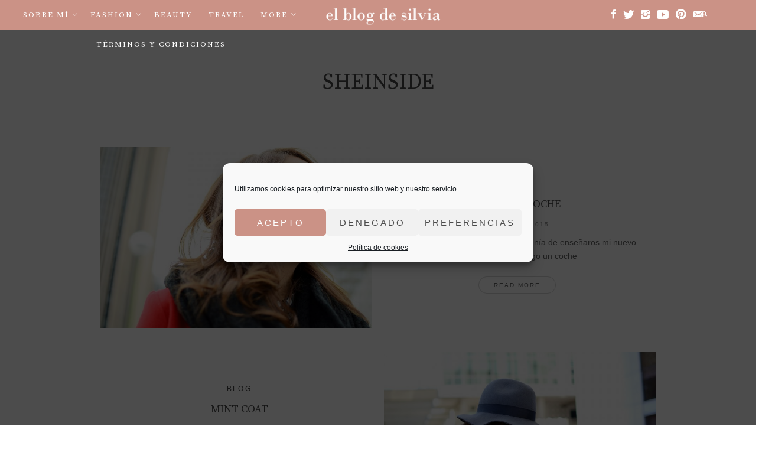

--- FILE ---
content_type: text/html; charset=UTF-8
request_url: https://www.elblogdesilvia.com/tag/sheinside/
body_size: 24382
content:
<!DOCTYPE html>
<!--[if IE 7 ]>    <html class="ie7"> <![endif]-->
<!--[if IE 8 ]>    <html class="ie8"> <![endif]-->
<html lang="es">
    <head>
        <meta charset="UTF-8">
        <!-- Mobile Specific Metas
        ================================================== -->
        <meta name="viewport" content="width=device-width, initial-scale=1, maximum-scale=1"/>
        <link rel="shortcut icon" href="https://www.elblogdesilvia.com/wp-content/uploads/2018/03/favicon-silvia.png"/>        <!--[if lt IE 9]><script src="https://html5shim.googlecode.com/svn/trunk/html5.js"></script><![endif]-->
        <meta name='robots' content='index, follow, max-image-preview:large, max-snippet:-1, max-video-preview:-1' />

	<!-- This site is optimized with the Yoast SEO plugin v18.8 - https://yoast.com/wordpress/plugins/seo/ -->
	<title>Sheinside archivos - El Blog de Silvia</title>
	<link rel="canonical" href="https://www.elblogdesilvia.com/tag/sheinside/" />
	<link rel="next" href="https://www.elblogdesilvia.com/tag/sheinside/page/2/" />
	<meta property="og:locale" content="es_ES" />
	<meta property="og:type" content="article" />
	<meta property="og:title" content="Sheinside archivos - El Blog de Silvia" />
	<meta property="og:url" content="https://www.elblogdesilvia.com/tag/sheinside/" />
	<meta property="og:site_name" content="El Blog de Silvia" />
	<meta name="twitter:card" content="summary_large_image" />
	<meta name="twitter:site" content="@elblogdesilvia" />
	<script type="application/ld+json" class="yoast-schema-graph">{"@context":"https://schema.org","@graph":[{"@type":"WebSite","@id":"https://www.elblogdesilvia.com/#website","url":"https://www.elblogdesilvia.com/","name":"El Blog de Silvia","description":"Blog de moda y tendencias de Silvia Rodríguez","potentialAction":[{"@type":"SearchAction","target":{"@type":"EntryPoint","urlTemplate":"https://www.elblogdesilvia.com/?s={search_term_string}"},"query-input":"required name=search_term_string"}],"inLanguage":"es"},{"@type":"CollectionPage","@id":"https://www.elblogdesilvia.com/tag/sheinside/#webpage","url":"https://www.elblogdesilvia.com/tag/sheinside/","name":"Sheinside archivos - El Blog de Silvia","isPartOf":{"@id":"https://www.elblogdesilvia.com/#website"},"breadcrumb":{"@id":"https://www.elblogdesilvia.com/tag/sheinside/#breadcrumb"},"inLanguage":"es","potentialAction":[{"@type":"ReadAction","target":["https://www.elblogdesilvia.com/tag/sheinside/"]}]},{"@type":"BreadcrumbList","@id":"https://www.elblogdesilvia.com/tag/sheinside/#breadcrumb","itemListElement":[{"@type":"ListItem","position":1,"name":"Portada","item":"https://www.elblogdesilvia.com/"},{"@type":"ListItem","position":2,"name":"Sheinside"}]}]}</script>
	<!-- / Yoast SEO plugin. -->


<link rel='dns-prefetch' href='//use.fontawesome.com' />
<link rel='dns-prefetch' href='//www.elblogdesilvia.com' />
<link rel='dns-prefetch' href='//s.w.org' />
<link rel="alternate" type="application/rss+xml" title="El Blog de Silvia &raquo; Feed" href="https://www.elblogdesilvia.com/feed/" />
<link rel="alternate" type="application/rss+xml" title="El Blog de Silvia &raquo; Feed de los comentarios" href="https://www.elblogdesilvia.com/comments/feed/" />
<link rel="alternate" type="application/rss+xml" title="El Blog de Silvia &raquo; Etiqueta Sheinside del feed" href="https://www.elblogdesilvia.com/tag/sheinside/feed/" />
		<script type="text/javascript">
			window._wpemojiSettings = {"baseUrl":"https:\/\/s.w.org\/images\/core\/emoji\/13.1.0\/72x72\/","ext":".png","svgUrl":"https:\/\/s.w.org\/images\/core\/emoji\/13.1.0\/svg\/","svgExt":".svg","source":{"concatemoji":"https:\/\/www.elblogdesilvia.com\/wp-includes\/js\/wp-emoji-release.min.js?ver=50fc8d0e9b4398ebba45795accc9fd41"}};
			!function(e,a,t){var n,r,o,i=a.createElement("canvas"),p=i.getContext&&i.getContext("2d");function s(e,t){var a=String.fromCharCode;p.clearRect(0,0,i.width,i.height),p.fillText(a.apply(this,e),0,0);e=i.toDataURL();return p.clearRect(0,0,i.width,i.height),p.fillText(a.apply(this,t),0,0),e===i.toDataURL()}function c(e){var t=a.createElement("script");t.src=e,t.defer=t.type="text/javascript",a.getElementsByTagName("head")[0].appendChild(t)}for(o=Array("flag","emoji"),t.supports={everything:!0,everythingExceptFlag:!0},r=0;r<o.length;r++)t.supports[o[r]]=function(e){if(!p||!p.fillText)return!1;switch(p.textBaseline="top",p.font="600 32px Arial",e){case"flag":return s([127987,65039,8205,9895,65039],[127987,65039,8203,9895,65039])?!1:!s([55356,56826,55356,56819],[55356,56826,8203,55356,56819])&&!s([55356,57332,56128,56423,56128,56418,56128,56421,56128,56430,56128,56423,56128,56447],[55356,57332,8203,56128,56423,8203,56128,56418,8203,56128,56421,8203,56128,56430,8203,56128,56423,8203,56128,56447]);case"emoji":return!s([10084,65039,8205,55357,56613],[10084,65039,8203,55357,56613])}return!1}(o[r]),t.supports.everything=t.supports.everything&&t.supports[o[r]],"flag"!==o[r]&&(t.supports.everythingExceptFlag=t.supports.everythingExceptFlag&&t.supports[o[r]]);t.supports.everythingExceptFlag=t.supports.everythingExceptFlag&&!t.supports.flag,t.DOMReady=!1,t.readyCallback=function(){t.DOMReady=!0},t.supports.everything||(n=function(){t.readyCallback()},a.addEventListener?(a.addEventListener("DOMContentLoaded",n,!1),e.addEventListener("load",n,!1)):(e.attachEvent("onload",n),a.attachEvent("onreadystatechange",function(){"complete"===a.readyState&&t.readyCallback()})),(n=t.source||{}).concatemoji?c(n.concatemoji):n.wpemoji&&n.twemoji&&(c(n.twemoji),c(n.wpemoji)))}(window,document,window._wpemojiSettings);
		</script>
		<style type="text/css">
img.wp-smiley,
img.emoji {
	display: inline !important;
	border: none !important;
	box-shadow: none !important;
	height: 1em !important;
	width: 1em !important;
	margin: 0 .07em !important;
	vertical-align: -0.1em !important;
	background: none !important;
	padding: 0 !important;
}
</style>
	<link rel='stylesheet' id='sbi_styles-css'  href='https://www.elblogdesilvia.com/wp-content/plugins/instagram-feed/css/sbi-styles.min.css?ver=6.1' type='text/css' media='all' />
<link rel='stylesheet' id='wp-block-library-css'  href='https://www.elblogdesilvia.com/wp-includes/css/dist/block-library/style.min.css?ver=50fc8d0e9b4398ebba45795accc9fd41' type='text/css' media='all' />
<link rel='stylesheet' id='contact-form-7-css'  href='https://www.elblogdesilvia.com/wp-content/plugins/contact-form-7/includes/css/styles.css?ver=5.5.6' type='text/css' media='all' />
<link rel='stylesheet' id='cmplz-general-css'  href='https://www.elblogdesilvia.com/wp-content/plugins/complianz-gdpr/assets/css/cookieblocker.min.css?ver=6.4.1' type='text/css' media='all' />
<link rel='stylesheet' id='lovely-bootstrap-css'  href='https://www.elblogdesilvia.com/wp-content/themes/lovely/assets/css/bootstrap.min.css?ver=50fc8d0e9b4398ebba45795accc9fd41' type='text/css' media='all' />
<link rel='stylesheet' id='lovely-ionicons-css'  href='https://www.elblogdesilvia.com/wp-content/themes/lovely/assets/css/ionicons.min.css?ver=50fc8d0e9b4398ebba45795accc9fd41' type='text/css' media='all' />
<link rel='stylesheet' id='lovely-style-css'  href='https://www.elblogdesilvia.com/wp-content/themes/lovely/style.css?ver=50fc8d0e9b4398ebba45795accc9fd41' type='text/css' media='all' />
<link rel='stylesheet' id='lovely-responsive-css'  href='https://www.elblogdesilvia.com/wp-content/themes/lovely/assets/css/responsive.css?ver=50fc8d0e9b4398ebba45795accc9fd41' type='text/css' media='all' />
<script type='text/javascript' src='https://www.elblogdesilvia.com/wp-includes/js/jquery/jquery.min.js?ver=3.6.0' id='jquery-core-js'></script>
<script type='text/javascript' src='https://www.elblogdesilvia.com/wp-includes/js/jquery/jquery-migrate.min.js?ver=3.3.2' id='jquery-migrate-js'></script>
<script type='text/javascript' src='https://use.fontawesome.com/b6bedb3084.js' id='responsive-menu-pro-font-awesome-js'></script>
<script type='text/javascript' async src='https://www.elblogdesilvia.com/wp-content/plugins/burst-statistics/helpers/timeme/timeme.min.js?ver=1.3.4' id='burst-timeme-js'></script>
<script type='text/javascript' src='https://www.elblogdesilvia.com/wp-includes/js/dist/vendor/regenerator-runtime.min.js?ver=0.13.7' id='regenerator-runtime-js'></script>
<script type='text/javascript' src='https://www.elblogdesilvia.com/wp-includes/js/dist/vendor/wp-polyfill.min.js?ver=3.15.0' id='wp-polyfill-js'></script>
<script type='text/javascript' src='https://www.elblogdesilvia.com/wp-includes/js/dist/hooks.min.js?ver=a7edae857aab69d69fa10d5aef23a5de' id='wp-hooks-js'></script>
<script type='text/javascript' src='https://www.elblogdesilvia.com/wp-includes/js/dist/i18n.min.js?ver=5f1269854226b4dd90450db411a12b79' id='wp-i18n-js'></script>
<script type='text/javascript' id='wp-i18n-js-after'>
wp.i18n.setLocaleData( { 'text direction\u0004ltr': [ 'ltr' ] } );
</script>
<script type='text/javascript' src='https://www.elblogdesilvia.com/wp-includes/js/dist/vendor/lodash.min.js?ver=4.17.19' id='lodash-js'></script>
<script type='text/javascript' id='lodash-js-after'>
window.lodash = _.noConflict();
</script>
<script type='text/javascript' src='https://www.elblogdesilvia.com/wp-includes/js/dist/url.min.js?ver=9e623834b7667b522230408f099fc05f' id='wp-url-js'></script>
<script type='text/javascript' id='wp-api-fetch-js-translations'>
( function( domain, translations ) {
	var localeData = translations.locale_data[ domain ] || translations.locale_data.messages;
	localeData[""].domain = domain;
	wp.i18n.setLocaleData( localeData, domain );
} )( "default", {"translation-revision-date":"2025-11-02 11:15:41+0000","generator":"GlotPress\/4.0.3","domain":"messages","locale_data":{"messages":{"":{"domain":"messages","plural-forms":"nplurals=2; plural=n != 1;","lang":"es"},"You are probably offline.":["Probablemente est\u00e1s desconectado."],"Media upload failed. If this is a photo or a large image, please scale it down and try again.":["La subida de medios ha fallado. Si esto es una foto o una imagen grande, por favor, reduce su tama\u00f1o e int\u00e9ntalo de nuevo."],"An unknown error occurred.":["Ha ocurrido un error desconocido."],"The response is not a valid JSON response.":["Las respuesta no es una respuesta JSON v\u00e1lida."]}},"comment":{"reference":"wp-includes\/js\/dist\/api-fetch.js"}} );
</script>
<script type='text/javascript' src='https://www.elblogdesilvia.com/wp-includes/js/dist/api-fetch.min.js?ver=134e23b5f88ba06a093f9f92520a98df' id='wp-api-fetch-js'></script>
<script type='text/javascript' id='wp-api-fetch-js-after'>
wp.apiFetch.use( wp.apiFetch.createRootURLMiddleware( "https://www.elblogdesilvia.com/wp-json/" ) );
wp.apiFetch.nonceMiddleware = wp.apiFetch.createNonceMiddleware( "fb69d02698" );
wp.apiFetch.use( wp.apiFetch.nonceMiddleware );
wp.apiFetch.use( wp.apiFetch.mediaUploadMiddleware );
wp.apiFetch.nonceEndpoint = "https://www.elblogdesilvia.com/wp-admin/admin-ajax.php?action=rest-nonce";
</script>
<script type='text/javascript' id='burst-js-extra'>
/* <![CDATA[ */
var burst = {"url":"https:\/\/www.elblogdesilvia.com\/wp-json\/","page_id":"601","cookie_retention_days":"30","beacon_url":"https:\/\/www.elblogdesilvia.com\/burst-statistics-endpoint.php","options":{"beacon_enabled":1,"enable_cookieless_tracking":0,"enable_turbo_mode":0,"do_not_track":0}};
/* ]]> */
</script>
<script type='text/javascript' async src='https://www.elblogdesilvia.com/wp-content/plugins/burst-statistics/assets/js/build/burst.min.js?ver=1.3.4' id='burst-js'></script>
<script type='text/javascript' src='https://www.elblogdesilvia.com/wp-content/themes/lovely/assets/js/waves-script.js?ver=50fc8d0e9b4398ebba45795accc9fd41' id='lovely-script-js'></script>
<link rel="https://api.w.org/" href="https://www.elblogdesilvia.com/wp-json/" /><link rel="alternate" type="application/json" href="https://www.elblogdesilvia.com/wp-json/wp/v2/tags/1746" /><link rel="EditURI" type="application/rsd+xml" title="RSD" href="https://www.elblogdesilvia.com/xmlrpc.php?rsd" />
			<meta property="fb:pages" content="pb.548516464.-2207520000.." />
			<script type="text/javascript">
	window._wp_rp_static_base_url = 'https://wprp.sovrn.com/static/';
	window._wp_rp_wp_ajax_url = "https://www.elblogdesilvia.com/wp-admin/admin-ajax.php";
	window._wp_rp_plugin_version = '3.6.4';
	window._wp_rp_post_id = '601';
	window._wp_rp_num_rel_posts = '4';
	window._wp_rp_thumbnails = true;
	window._wp_rp_post_title = 'Mi+nuevo+coche';
	window._wp_rp_post_tags = ['mango', 'el+blog+de+silvia', 'zara', 'abrigo+rojo', 'massada', 'fashion+blog', 'blog+de+moda', 'sfera', 'invierno', 'blogger', 'sheinside', 'it+girl', 'braccialini', 'streetstyle', 'lookpost', 'c%26amp%3Ba', 'tendencia', 'madrid', 'carinabag', 'trendy', 'blog', 'mi', 'tod', 'sol', 'solo', 'negro', 'zara', 'nuevo', 'punta', 'de', 'el', 'lo', 'mono', 'ba', 'mango', 'primera'];
	window._wp_rp_promoted_content = true;
</script>
<link rel="stylesheet" href="https://www.elblogdesilvia.com/wp-content/plugins/wordpress-23-related-posts-plugin/static/themes/vertical.css?version=3.6.4" />
<style type="text/css">
.related_post_title {
}
.wp_rp_content{
width:100%;
}
ul.related_post {
width:100%;
}
ul.related_post li {
width:24% !important;
text-align: center;
}
ul.related_post li a {
}
ul.related_post li img {
margin:0 auto !important;
    width: 250px !important;
    /*height: 250px !important;*/
height:auto !important;
}
ul.related_post li a{
height:168px !important;
overflow: hidden;
}</style>
<style>.cmplz-hidden{display:none!important;}</style><style type="text/css">.recentcomments a{display:inline !important;padding:0 !important;margin:0 !important;}</style><meta name="generator" content="Powered by WPBakery Page Builder - drag and drop page builder for WordPress."/>
<meta name="generator" content="Powered by Slider Revolution 6.5.6 - responsive, Mobile-Friendly Slider Plugin for WordPress with comfortable drag and drop interface." />
<script type="text/javascript">function setREVStartSize(e){
			//window.requestAnimationFrame(function() {				 
				window.RSIW = window.RSIW===undefined ? window.innerWidth : window.RSIW;	
				window.RSIH = window.RSIH===undefined ? window.innerHeight : window.RSIH;	
				try {								
					var pw = document.getElementById(e.c).parentNode.offsetWidth,
						newh;
					pw = pw===0 || isNaN(pw) ? window.RSIW : pw;
					e.tabw = e.tabw===undefined ? 0 : parseInt(e.tabw);
					e.thumbw = e.thumbw===undefined ? 0 : parseInt(e.thumbw);
					e.tabh = e.tabh===undefined ? 0 : parseInt(e.tabh);
					e.thumbh = e.thumbh===undefined ? 0 : parseInt(e.thumbh);
					e.tabhide = e.tabhide===undefined ? 0 : parseInt(e.tabhide);
					e.thumbhide = e.thumbhide===undefined ? 0 : parseInt(e.thumbhide);
					e.mh = e.mh===undefined || e.mh=="" || e.mh==="auto" ? 0 : parseInt(e.mh,0);		
					if(e.layout==="fullscreen" || e.l==="fullscreen") 						
						newh = Math.max(e.mh,window.RSIH);					
					else{					
						e.gw = Array.isArray(e.gw) ? e.gw : [e.gw];
						for (var i in e.rl) if (e.gw[i]===undefined || e.gw[i]===0) e.gw[i] = e.gw[i-1];					
						e.gh = e.el===undefined || e.el==="" || (Array.isArray(e.el) && e.el.length==0)? e.gh : e.el;
						e.gh = Array.isArray(e.gh) ? e.gh : [e.gh];
						for (var i in e.rl) if (e.gh[i]===undefined || e.gh[i]===0) e.gh[i] = e.gh[i-1];
											
						var nl = new Array(e.rl.length),
							ix = 0,						
							sl;					
						e.tabw = e.tabhide>=pw ? 0 : e.tabw;
						e.thumbw = e.thumbhide>=pw ? 0 : e.thumbw;
						e.tabh = e.tabhide>=pw ? 0 : e.tabh;
						e.thumbh = e.thumbhide>=pw ? 0 : e.thumbh;					
						for (var i in e.rl) nl[i] = e.rl[i]<window.RSIW ? 0 : e.rl[i];
						sl = nl[0];									
						for (var i in nl) if (sl>nl[i] && nl[i]>0) { sl = nl[i]; ix=i;}															
						var m = pw>(e.gw[ix]+e.tabw+e.thumbw) ? 1 : (pw-(e.tabw+e.thumbw)) / (e.gw[ix]);					
						newh =  (e.gh[ix] * m) + (e.tabh + e.thumbh);
					}
					var el = document.getElementById(e.c);
					if (el!==null && el) el.style.height = newh+"px";					
					el = document.getElementById(e.c+"_wrapper");
					if (el!==null && el) {
						el.style.height = newh+"px";
						el.style.display = "block";
					}
				} catch(e){
					console.log("Failure at Presize of Slider:" + e)
				}					   
			//});
		  };</script>
    <style type="text/css" id="lovely-css">
        body{font-family:, "Helvetica Neue", Helvetica, sans-serif;font-size:14px;}.entry-title{font-size:24px;}body{color:#666666;}.tw-menu-container, .searchform.on-menu{background-color:#000000;}.sf-menu ul{background-color:rgba(0,0,0,.98);}.sf-menu ul, .sf-menu > li > a:hover, .searchform.on-menu i, .header-2 .social-icons a,.sf-mobile-menu > .menu-item-has-children:before, .sf-menu > .menu-item-has-children:after{color:#999999;}h1, h2, h3, h4, h5, h6,.entry-cats{color:#474747;}.tw-meta, .entry-share span{color:#999999;}.entry-share i{background-color:#cccccc;}.footer-area{background-color:#151515;}.tw-footer, .tw-footer a, .footer-area .entry-share span{color:#999999;}       .header-3 .social-icons {
    line-height: 50px;
    text-align: center !important;
    font-size:20px;
}
.searchform.on-menu{background-color: inherit !important;}
.header-3 .social-icons a i{ color:#fff;}
.header-3 .social-icons a:hover i{color:#808080;}
#menu-menu-principal{ display:inline-block;}
.row.top-bar{ text-align:center;}
.sf-menu li a{font-size:13px; font-family:'Source Serif Pro', serif;}
#menu-menu-principal.sf-menu ul{ min-width:auto;}
.sf-menu > li{margin:0 11px;}
.tw-menu{padding-right:0;}
body.home .tw-menu-container{background-color:inherit !important;}
.tw-menu-container{background-color:#cb9286 !important;}
.tw-menu-container .container{
    background-color: rgba(0, 0, 0, 0.4);
    /*max-width:630px;*/
}
.header-3 .tw-logo{line-height:50px;}
.header-area{position:relative; width:100%;}
body.home .header-area{position:absolute; width:100%;}
.iconos-redes{ text-align:center;}.searchform.on-menu i
.iconos-redes a{ margin:0 15px; color:#000000;}
.iconos-redes i{ font-size:35px;}
.iconos-redes a i{}
.home .theme-layout > .oppo-full{ padding-top:20px;}
.iconos-redes{padding-top:50px;}
.home .iconos-redes{padding-top:0px;}
.sf-menu > li > a:hover{color:#474747 !important;}
.searchform.on-menu input:focus { background-color: rgba(255, 255, 255, 0.8);}
.searchform.on-menu input:active { background-color: rgba(255, 255, 255, 0.8);}
.searchform.on-menu input{height: 40px; margin-top:5px; color:#000 !important;}


.searchform.on-menu i{color:#ffffff;}
h1 a, h2 a, h3 a, h4 a, h5 a, h6 a{
    color:#4b4b4b !important;
}
a:hover{
    color:#cb9286 !important;
}
img.logo-img{
    height:37px;
}
body.header-small .tw-menu-container{ background-color:rgba(203,146,134,0.8) !important;}
body.header-small .sf-menu > li > a:hover,
body.header-small .sf-menu > li.sfHover > a{ color:#000000 !important;}

body.single-post .content-area article .entry-content img{width: 100%;}
body.single-post .content-area article .entry-media.silvia img{width: 100%;}
.single-post .entry-cats a:hover{ color:#cb9286 !important;}
    </style><style>#responsive-menu-pro-mask {
  position: fixed;
  z-index: 99997;
  top: 0;
  left: 0;
  overflow: hidden;
  width: 0;
  height: 0;
  background-color: rgba(0, 0, 0, 0); }
  .responsive-menu-pro-open #responsive-menu-pro-mask {
    width: 100%;
    height: 100%; }

#responsive-menu-pro-button, #responsive-menu-pro-container {
  display: none; }

#responsive-menu-pro-header {
  width: 100%;
  padding: 0 5%;
  box-sizing: border-box;
  top: 0;
  right: 0;
  left: 0;
  display: none;
  z-index: 99998; }
  #responsive-menu-pro-header .responsive-menu-pro-header-box {
    display: inline-block; }
    #responsive-menu-pro-header .responsive-menu-pro-header-box, #responsive-menu-pro-header .responsive-menu-pro-header-box img {
      vertical-align: middle;
      max-width: 100%; }
    #responsive-menu-pro-header .responsive-menu-pro-header-box:last-child {
      float: right;
      margin-right: 0; }
  #responsive-menu-pro-header #responsive-menu-pro-button {
    position: relative;
    margin: 0;
    left: auto;
    right: auto;
    bottom: auto; }
  #responsive-menu-pro-header .responsive-menu-pro-header-box {
    margin-right: 2%; }

#responsive-menu-pro-container {
  z-index: 99998; }

@media screen and (max-width: 800px) {
  #responsive-menu-pro-container {
    display: block; }

  #responsive-menu-pro-container {
    position: fixed;
    top: 0;
    /* Fix for scroll bars appearing when not needed */
    bottom: 0;
    padding-bottom: 5px;
    margin-bottom: -5px;
    overflow-y: auto;
    overflow-x: hidden; }
    #responsive-menu-pro-container .responsive-menu-pro-search-box {
      width: 100%;
      padding: 0 2%;
      border-radius: 2px;
      height: 50px;
      -webkit-appearance: none; }
    #responsive-menu-pro-container.push-left, #responsive-menu-pro-container.slide-left {
      transform: translateX(-100%);
      -ms-transform: translateX(-100%);
      -webkit-transform: translateX(-100%);
      -moz-transform: translateX(-100%); }
      .responsive-menu-pro-open #responsive-menu-pro-container.push-left, .responsive-menu-pro-open #responsive-menu-pro-container.slide-left {
        transform: translateX(0);
        -ms-transform: translateX(0);
        -webkit-transform: translateX(0);
        -moz-transform: translateX(0); }
    #responsive-menu-pro-container.push-top, #responsive-menu-pro-container.slide-top {
      transform: translateY(-100%);
      -ms-transform: translateY(-100%);
      -webkit-transform: translateY(-100%);
      -moz-transform: translateY(-100%); }
      .responsive-menu-pro-open #responsive-menu-pro-container.push-top, .responsive-menu-pro-open #responsive-menu-pro-container.slide-top {
        transform: translateY(0);
        -ms-transform: translateY(0);
        -webkit-transform: translateY(0);
        -moz-transform: translateY(0); }
    #responsive-menu-pro-container.push-right, #responsive-menu-pro-container.slide-right {
      transform: translateX(100%);
      -ms-transform: translateX(100%);
      -webkit-transform: translateX(100%);
      -moz-transform: translateX(100%); }
      .responsive-menu-pro-open #responsive-menu-pro-container.push-right, .responsive-menu-pro-open #responsive-menu-pro-container.slide-right {
        transform: translateX(0);
        -ms-transform: translateX(0);
        -webkit-transform: translateX(0);
        -moz-transform: translateX(0); }
    #responsive-menu-pro-container.push-bottom, #responsive-menu-pro-container.slide-bottom {
      transform: translateY(100%);
      -ms-transform: translateY(100%);
      -webkit-transform: translateY(100%);
      -moz-transform: translateY(100%); }
      .responsive-menu-pro-open #responsive-menu-pro-container.push-bottom, .responsive-menu-pro-open #responsive-menu-pro-container.slide-bottom {
        transform: translateY(0);
        -ms-transform: translateY(0);
        -webkit-transform: translateY(0);
        -moz-transform: translateY(0); }
    #responsive-menu-pro-container, #responsive-menu-pro-container:before, #responsive-menu-pro-container:after, #responsive-menu-pro-container *, #responsive-menu-pro-container *:before, #responsive-menu-pro-container *:after {
      box-sizing: border-box;
      margin: 0;
      padding: 0; }
    #responsive-menu-pro-container #responsive-menu-pro-search-box, #responsive-menu-pro-container #responsive-menu-pro-additional-content, #responsive-menu-pro-container #responsive-menu-pro-title {
      padding: 25px 5%; }
    #responsive-menu-pro-container #responsive-menu-pro, #responsive-menu-pro-container #responsive-menu-pro ul {
      width: 100%; }
      #responsive-menu-pro-container #responsive-menu-pro ul.responsive-menu-pro-submenu {
        display: none; }
        #responsive-menu-pro-container #responsive-menu-pro ul.responsive-menu-pro-submenu.responsive-menu-pro-submenu-open {
          display: block; }
      #responsive-menu-pro-container #responsive-menu-pro ul.responsive-menu-pro-submenu-depth-1 a.responsive-menu-pro-item-link {
        padding-left: 10%; }
      #responsive-menu-pro-container #responsive-menu-pro ul.responsive-menu-pro-submenu-depth-2 a.responsive-menu-pro-item-link {
        padding-left: 15%; }
      #responsive-menu-pro-container #responsive-menu-pro ul.responsive-menu-pro-submenu-depth-3 a.responsive-menu-pro-item-link {
        padding-left: 20%; }
      #responsive-menu-pro-container #responsive-menu-pro ul.responsive-menu-pro-submenu-depth-4 a.responsive-menu-pro-item-link {
        padding-left: 25%; }
      #responsive-menu-pro-container #responsive-menu-pro ul.responsive-menu-pro-submenu-depth-5 a.responsive-menu-pro-item-link {
        padding-left: 30%; }
      #responsive-menu-pro-container #responsive-menu-pro ul.responsive-menu-pro-submenu-depth-6 a.responsive-menu-pro-item-link {
        padding-left: 35%; }
    #responsive-menu-pro-container li.responsive-menu-pro-item {
      width: 100%;
      list-style: none; }
      #responsive-menu-pro-container li.responsive-menu-pro-item a {
        width: 100%;
        display: block;
        margin-top: -1px;
        text-decoration: none;
        padding: 0 5%;
        position: relative; }
        #responsive-menu-pro-container li.responsive-menu-pro-item a .fa {
          margin-right: 15px; }
        #responsive-menu-pro-container li.responsive-menu-pro-item a .responsive-menu-pro-subarrow {
          position: absolute;
          right: 0;
          top: 0;
          bottom: 0;
          text-align: center;
          overflow: hidden; }
          #responsive-menu-pro-container li.responsive-menu-pro-item a .responsive-menu-pro-subarrow .fa {
            margin-right: 0; }

  .responsive-menu-pro-button .responsive-menu-pro-button-icon-inactive {
    display: none; }

  #responsive-menu-pro-button {
    z-index: 99999;
    display: none;
    overflow: hidden; }
    #responsive-menu-pro-button img {
      max-width: 100%; }

  .responsive-menu-pro-label {
    display: inline-block;
    font-weight: 600;
    margin: 0 5px;
    vertical-align: middle; }

  .responsive-menu-pro-accessible {
    display: inline-block; }

  .responsive-menu-pro-accessible .responsive-menu-pro-box {
    display: inline-block;
    vertical-align: middle; }

  .responsive-menu-pro-label.responsive-menu-pro-label-top, .responsive-menu-pro-label.responsive-menu-pro-label-bottom {
    display: block;
    margin: 0 auto; } }
@media screen and (max-width: 800px) {
  /*!
 * Hamburgers
 * @description Tasty CSS-animated hamburgers
 * @author Jonathan Suh @jonsuh
 * @site https://jonsuh.com/hamburgers
 * @link https://github.com/jonsuh/hamburgers
 */
  /*
   * 3DX
   */
  /*
   * 3DX Reverse
   */
  /*
   * 3DY
   */
  /*
   * 3DY Reverse
   */
  /*
   * Arrow
   */
  /*
   * Arrow Right
   */
  /*
   * Arrow Alt
   */
  /*
   * Arrow Alt Right
   */
  /*
   * Boring
   */
  /*
   * Collapse
   */
  /*
   * Collapse Reverse
   */
  /*
   * Elastic
   */
  /*
   * Elastic Reverse
   */
  /*
   * Emphatic
   */
  /*
   * Emphatic Reverse
   */
  /*
   * Slider
   */
  /*
   * Slider Reverse
   */
  /*
   * Spring
   */
  /*
   * Spring Reverse
   */
  /*
   * Stand
   */
  /*
   * Stand Reverse
   */
  /*
   * Spin
   */
  /*
   * Spin Reverse
   */
  /*
   * Squeeze
   */
  /*
   * Vortex
   */
  /*
   * Vortex Reverse
   */
    .responsive-menu-pro-button {
      padding: 0 0;
      display: inline-block;
      cursor: pointer;
      transition-property: opacity, filter;
      transition-duration: 0.15s;
      transition-timing-function: linear;
      font: inherit;
      color: inherit;
      text-transform: none;
      background-color: transparent;
      border: 0;
      margin: 0;
      overflow: visible; }
      .responsive-menu-pro-button:hover {
        opacity: 1; }
    .responsive-menu-pro-box {
      width: 25px;
      height: 19px;
      display: inline-block;
      position: relative; }
    .responsive-menu-pro-inner {
      display: block;
      top: 50%;
      margin-top: -1.5px; }
      .responsive-menu-pro-inner, .responsive-menu-pro-inner::before, .responsive-menu-pro-inner::after {
        width: 25px;
        height: 3px;
        background-color: #fff;
        border-radius: 4px;
        position: absolute;
        transition-property: transform;
        transition-duration: 0.15s;
        transition-timing-function: ease; }
      .responsive-menu-pro-inner::before, .responsive-menu-pro-inner::after {
        content: "";
        display: block; }
      .responsive-menu-pro-inner::before {
        top: -8px; }
      .responsive-menu-pro-inner::after {
        bottom: -8px; }
    .responsive-menu-pro-3dx .responsive-menu-pro-box {
      perspective: 50px; }
      .responsive-menu-pro-3dx .responsive-menu-pro-inner {
        transition: transform 0.2s cubic-bezier(0.645, 0.045, 0.355, 1), background-color 0s 0.1s cubic-bezier(0.645, 0.045, 0.355, 1); }
        .responsive-menu-pro-3dx .responsive-menu-pro-inner::before, .responsive-menu-pro-3dx .responsive-menu-pro-inner::after {
          transition: transform 0s 0.1s cubic-bezier(0.645, 0.045, 0.355, 1); }
      .responsive-menu-pro-3dx.is-active .responsive-menu-pro-inner {
        background-color: transparent;
        transform: rotateY(180deg); }
        .responsive-menu-pro-3dx.is-active .responsive-menu-pro-inner::before {
          transform: translate3d(0, 8px, 0) rotate(45deg); }
        .responsive-menu-pro-3dx.is-active .responsive-menu-pro-inner::after {
          transform: translate3d(0, -8px, 0) rotate(-45deg); }
    .responsive-menu-pro-3dx-r .responsive-menu-pro-box {
      perspective: 50px; }
      .responsive-menu-pro-3dx-r .responsive-menu-pro-inner {
        transition: transform 0.2s cubic-bezier(0.645, 0.045, 0.355, 1), background-color 0s 0.1s cubic-bezier(0.645, 0.045, 0.355, 1); }
        .responsive-menu-pro-3dx-r .responsive-menu-pro-inner::before, .responsive-menu-pro-3dx-r .responsive-menu-pro-inner::after {
          transition: transform 0s 0.1s cubic-bezier(0.645, 0.045, 0.355, 1); }
      .responsive-menu-pro-3dx-r.is-active .responsive-menu-pro-inner {
        background-color: transparent;
        transform: rotateY(-180deg); }
        .responsive-menu-pro-3dx-r.is-active .responsive-menu-pro-inner::before {
          transform: translate3d(0, 8px, 0) rotate(45deg); }
        .responsive-menu-pro-3dx-r.is-active .responsive-menu-pro-inner::after {
          transform: translate3d(0, -8px, 0) rotate(-45deg); }
    .responsive-menu-pro-3dy .responsive-menu-pro-box {
      perspective: 50px; }
      .responsive-menu-pro-3dy .responsive-menu-pro-inner {
        transition: transform 0.2s cubic-bezier(0.645, 0.045, 0.355, 1), background-color 0s 0.1s cubic-bezier(0.645, 0.045, 0.355, 1); }
        .responsive-menu-pro-3dy .responsive-menu-pro-inner::before, .responsive-menu-pro-3dy .responsive-menu-pro-inner::after {
          transition: transform 0s 0.1s cubic-bezier(0.645, 0.045, 0.355, 1); }
      .responsive-menu-pro-3dy.is-active .responsive-menu-pro-inner {
        background-color: transparent;
        transform: rotateX(-180deg); }
        .responsive-menu-pro-3dy.is-active .responsive-menu-pro-inner::before {
          transform: translate3d(0, 8px, 0) rotate(45deg); }
        .responsive-menu-pro-3dy.is-active .responsive-menu-pro-inner::after {
          transform: translate3d(0, -8px, 0) rotate(-45deg); }
    .responsive-menu-pro-3dy-r .responsive-menu-pro-box {
      perspective: 50px; }
      .responsive-menu-pro-3dy-r .responsive-menu-pro-inner {
        transition: transform 0.2s cubic-bezier(0.645, 0.045, 0.355, 1), background-color 0s 0.1s cubic-bezier(0.645, 0.045, 0.355, 1); }
        .responsive-menu-pro-3dy-r .responsive-menu-pro-inner::before, .responsive-menu-pro-3dy-r .responsive-menu-pro-inner::after {
          transition: transform 0s 0.1s cubic-bezier(0.645, 0.045, 0.355, 1); }
      .responsive-menu-pro-3dy-r.is-active .responsive-menu-pro-inner {
        background-color: transparent;
        transform: rotateX(180deg); }
        .responsive-menu-pro-3dy-r.is-active .responsive-menu-pro-inner::before {
          transform: translate3d(0, 8px, 0) rotate(45deg); }
        .responsive-menu-pro-3dy-r.is-active .responsive-menu-pro-inner::after {
          transform: translate3d(0, -8px, 0) rotate(-45deg); }
    .responsive-menu-pro-arrow.is-active .responsive-menu-pro-inner::before {
      transform: translate3d(-5px, 0, 0) rotate(-45deg) scale(0.7, 1); }
      .responsive-menu-pro-arrow.is-active .responsive-menu-pro-inner::after {
        transform: translate3d(-5px, 0, 0) rotate(45deg) scale(0.7, 1); }
    .responsive-menu-pro-arrow-r.is-active .responsive-menu-pro-inner::before {
      transform: translate3d(5px, 0, 0) rotate(45deg) scale(0.7, 1); }
      .responsive-menu-pro-arrow-r.is-active .responsive-menu-pro-inner::after {
        transform: translate3d(5px, 0, 0) rotate(-45deg) scale(0.7, 1); }
    .responsive-menu-pro-arrowalt .responsive-menu-pro-inner::before {
      transition: top 0.1s 0.15s ease, transform 0.15s cubic-bezier(0.165, 0.84, 0.44, 1); }
      .responsive-menu-pro-arrowalt .responsive-menu-pro-inner::after {
        transition: bottom 0.1s 0.15s ease, transform 0.15s cubic-bezier(0.165, 0.84, 0.44, 1); }
      .responsive-menu-pro-arrowalt.is-active .responsive-menu-pro-inner::before {
        top: 0;
        transform: translate3d(-5px, -6.25px, 0) rotate(-45deg) scale(0.7, 1);
        transition: top 0.1s ease, transform 0.15s 0.1s cubic-bezier(0.895, 0.03, 0.685, 0.22); }
      .responsive-menu-pro-arrowalt.is-active .responsive-menu-pro-inner::after {
        bottom: 0;
        transform: translate3d(-5px, 6.25px, 0) rotate(45deg) scale(0.7, 1);
        transition: bottom 0.1s ease, transform 0.15s 0.1s cubic-bezier(0.895, 0.03, 0.685, 0.22); }
    .responsive-menu-pro-arrowalt-r .responsive-menu-pro-inner::before {
      transition: top 0.1s 0.15s ease, transform 0.15s cubic-bezier(0.165, 0.84, 0.44, 1); }
      .responsive-menu-pro-arrowalt-r .responsive-menu-pro-inner::after {
        transition: bottom 0.1s 0.15s ease, transform 0.15s cubic-bezier(0.165, 0.84, 0.44, 1); }
      .responsive-menu-pro-arrowalt-r.is-active .responsive-menu-pro-inner::before {
        top: 0;
        transform: translate3d(5px, -6.25px, 0) rotate(45deg) scale(0.7, 1);
        transition: top 0.1s ease, transform 0.15s 0.1s cubic-bezier(0.895, 0.03, 0.685, 0.22); }
      .responsive-menu-pro-arrowalt-r.is-active .responsive-menu-pro-inner::after {
        bottom: 0;
        transform: translate3d(5px, 6.25px, 0) rotate(-45deg) scale(0.7, 1);
        transition: bottom 0.1s ease, transform 0.15s 0.1s cubic-bezier(0.895, 0.03, 0.685, 0.22); }
    .responsive-menu-pro-boring .responsive-menu-pro-inner, .responsive-menu-pro-boring .responsive-menu-pro-inner::before, .responsive-menu-pro-boring .responsive-menu-pro-inner::after {
      transition-property: none; }
      .responsive-menu-pro-boring.is-active .responsive-menu-pro-inner {
        transform: rotate(45deg); }
      .responsive-menu-pro-boring.is-active .responsive-menu-pro-inner::before {
        top: 0;
        opacity: 0; }
      .responsive-menu-pro-boring.is-active .responsive-menu-pro-inner::after {
        bottom: 0;
        transform: rotate(-90deg); }
    .responsive-menu-pro-collapse .responsive-menu-pro-inner {
      top: auto;
      bottom: 0;
      transition-duration: 0.15s;
      transition-delay: 0.15s;
      transition-timing-function: cubic-bezier(0.55, 0.055, 0.675, 0.19); }
      .responsive-menu-pro-collapse .responsive-menu-pro-inner::after {
        top: -16px;
        transition: top 0.3s 0.3s cubic-bezier(0.33333, 0.66667, 0.66667, 1), opacity 0.1s linear; }
      .responsive-menu-pro-collapse .responsive-menu-pro-inner::before {
        transition: top 0.12s 0.3s cubic-bezier(0.33333, 0.66667, 0.66667, 1), transform 0.15s cubic-bezier(0.55, 0.055, 0.675, 0.19); }
      .responsive-menu-pro-collapse.is-active .responsive-menu-pro-inner {
        transform: translate3d(0, -8px, 0) rotate(-45deg);
        transition-delay: 0.32s;
        transition-timing-function: cubic-bezier(0.215, 0.61, 0.355, 1); }
      .responsive-menu-pro-collapse.is-active .responsive-menu-pro-inner::after {
        top: 0;
        opacity: 0;
        transition: top 0.3s cubic-bezier(0.33333, 0, 0.66667, 0.33333), opacity 0.1s 0.27s linear; }
      .responsive-menu-pro-collapse.is-active .responsive-menu-pro-inner::before {
        top: 0;
        transform: rotate(-90deg);
        transition: top 0.12s 0.18s cubic-bezier(0.33333, 0, 0.66667, 0.33333), transform 0.15s 0.42s cubic-bezier(0.215, 0.61, 0.355, 1); }
    .responsive-menu-pro-collapse-r .responsive-menu-pro-inner {
      top: auto;
      bottom: 0;
      transition-duration: 0.15s;
      transition-delay: 0.15s;
      transition-timing-function: cubic-bezier(0.55, 0.055, 0.675, 0.19); }
      .responsive-menu-pro-collapse-r .responsive-menu-pro-inner::after {
        top: -16px;
        transition: top 0.3s 0.3s cubic-bezier(0.33333, 0.66667, 0.66667, 1), opacity 0.1s linear; }
      .responsive-menu-pro-collapse-r .responsive-menu-pro-inner::before {
        transition: top 0.12s 0.3s cubic-bezier(0.33333, 0.66667, 0.66667, 1), transform 0.15s cubic-bezier(0.55, 0.055, 0.675, 0.19); }
      .responsive-menu-pro-collapse-r.is-active .responsive-menu-pro-inner {
        transform: translate3d(0, -8px, 0) rotate(45deg);
        transition-delay: 0.32s;
        transition-timing-function: cubic-bezier(0.215, 0.61, 0.355, 1); }
      .responsive-menu-pro-collapse-r.is-active .responsive-menu-pro-inner::after {
        top: 0;
        opacity: 0;
        transition: top 0.3s cubic-bezier(0.33333, 0, 0.66667, 0.33333), opacity 0.1s 0.27s linear; }
      .responsive-menu-pro-collapse-r.is-active .responsive-menu-pro-inner::before {
        top: 0;
        transform: rotate(90deg);
        transition: top 0.12s 0.18s cubic-bezier(0.33333, 0, 0.66667, 0.33333), transform 0.15s 0.42s cubic-bezier(0.215, 0.61, 0.355, 1); }
    .responsive-menu-pro-elastic .responsive-menu-pro-inner {
      top: 1.5px;
      transition-duration: 0.4s;
      transition-timing-function: cubic-bezier(0.68, -0.55, 0.265, 1.55); }
      .responsive-menu-pro-elastic .responsive-menu-pro-inner::before {
        top: 8px;
        transition: opacity 0.15s 0.4s ease; }
      .responsive-menu-pro-elastic .responsive-menu-pro-inner::after {
        top: 16px;
        transition: transform 0.4s cubic-bezier(0.68, -0.55, 0.265, 1.55); }
      .responsive-menu-pro-elastic.is-active .responsive-menu-pro-inner {
        transform: translate3d(0, 8px, 0) rotate(135deg);
        transition-delay: 0.1s; }
      .responsive-menu-pro-elastic.is-active .responsive-menu-pro-inner::before {
        transition-delay: 0s;
        opacity: 0; }
      .responsive-menu-pro-elastic.is-active .responsive-menu-pro-inner::after {
        transform: translate3d(0, -16px, 0) rotate(-270deg);
        transition-delay: 0.1s; }
    .responsive-menu-pro-elastic-r .responsive-menu-pro-inner {
      top: 1.5px;
      transition-duration: 0.4s;
      transition-timing-function: cubic-bezier(0.68, -0.55, 0.265, 1.55); }
      .responsive-menu-pro-elastic-r .responsive-menu-pro-inner::before {
        top: 8px;
        transition: opacity 0.15s 0.4s ease; }
      .responsive-menu-pro-elastic-r .responsive-menu-pro-inner::after {
        top: 16px;
        transition: transform 0.4s cubic-bezier(0.68, -0.55, 0.265, 1.55); }
      .responsive-menu-pro-elastic-r.is-active .responsive-menu-pro-inner {
        transform: translate3d(0, 8px, 0) rotate(-135deg);
        transition-delay: 0.1s; }
      .responsive-menu-pro-elastic-r.is-active .responsive-menu-pro-inner::before {
        transition-delay: 0s;
        opacity: 0; }
      .responsive-menu-pro-elastic-r.is-active .responsive-menu-pro-inner::after {
        transform: translate3d(0, -16px, 0) rotate(270deg);
        transition-delay: 0.1s; }
    .responsive-menu-pro-emphatic {
      overflow: hidden; }
      .responsive-menu-pro-emphatic .responsive-menu-pro-inner {
        transition: background-color 0.2s 0.25s ease-in; }
      .responsive-menu-pro-emphatic .responsive-menu-pro-inner::before {
        left: 0;
        transition: transform 0.2s cubic-bezier(0.6, 0.04, 0.98, 0.335), top 0.05s 0.2s linear, left 0.2s 0.25s ease-in; }
      .responsive-menu-pro-emphatic .responsive-menu-pro-inner::after {
        top: 8px;
        right: 0;
        transition: transform 0.2s cubic-bezier(0.6, 0.04, 0.98, 0.335), top 0.05s 0.2s linear, right 0.2s 0.25s ease-in; }
      .responsive-menu-pro-emphatic.is-active .responsive-menu-pro-inner {
        transition-delay: 0s;
        transition-timing-function: ease-out;
        background-color: transparent; }
      .responsive-menu-pro-emphatic.is-active .responsive-menu-pro-inner::before {
        left: -50px;
        top: -50px;
        transform: translate3d(50px, 50px, 0) rotate(45deg);
        transition: left 0.2s ease-out, top 0.05s 0.2s linear, transform 0.2s 0.25s cubic-bezier(0.075, 0.82, 0.165, 1); }
      .responsive-menu-pro-emphatic.is-active .responsive-menu-pro-inner::after {
        right: -50px;
        top: -50px;
        transform: translate3d(-50px, 50px, 0) rotate(-45deg);
        transition: right 0.2s ease-out, top 0.05s 0.2s linear, transform 0.2s 0.25s cubic-bezier(0.075, 0.82, 0.165, 1); }
    .responsive-menu-pro-emphatic-r {
      overflow: hidden; }
      .responsive-menu-pro-emphatic-r .responsive-menu-pro-inner {
        transition: background-color 0.2s 0.25s ease-in; }
      .responsive-menu-pro-emphatic-r .responsive-menu-pro-inner::before {
        left: 0;
        transition: transform 0.2s cubic-bezier(0.6, 0.04, 0.98, 0.335), top 0.05s 0.2s linear, left 0.2s 0.25s ease-in; }
      .responsive-menu-pro-emphatic-r .responsive-menu-pro-inner::after {
        top: 8px;
        right: 0;
        transition: transform 0.2s cubic-bezier(0.6, 0.04, 0.98, 0.335), top 0.05s 0.2s linear, right 0.2s 0.25s ease-in; }
      .responsive-menu-pro-emphatic-r.is-active .responsive-menu-pro-inner {
        transition-delay: 0s;
        transition-timing-function: ease-out;
        background-color: transparent; }
      .responsive-menu-pro-emphatic-r.is-active .responsive-menu-pro-inner::before {
        left: -50px;
        top: 50px;
        transform: translate3d(50px, -50px, 0) rotate(-45deg);
        transition: left 0.2s ease-out, top 0.05s 0.2s linear, transform 0.2s 0.25s cubic-bezier(0.075, 0.82, 0.165, 1); }
      .responsive-menu-pro-emphatic-r.is-active .responsive-menu-pro-inner::after {
        right: -50px;
        top: 50px;
        transform: translate3d(-50px, -50px, 0) rotate(45deg);
        transition: right 0.2s ease-out, top 0.05s 0.2s linear, transform 0.2s 0.25s cubic-bezier(0.075, 0.82, 0.165, 1); }
    .responsive-menu-pro-slider .responsive-menu-pro-inner {
      top: 1.5px; }
      .responsive-menu-pro-slider .responsive-menu-pro-inner::before {
        top: 8px;
        transition-property: transform, opacity;
        transition-timing-function: ease;
        transition-duration: 0.2s; }
      .responsive-menu-pro-slider .responsive-menu-pro-inner::after {
        top: 16px; }
      .responsive-menu-pro-slider.is-active .responsive-menu-pro-inner {
        transform: translate3d(0, 8px, 0) rotate(45deg); }
      .responsive-menu-pro-slider.is-active .responsive-menu-pro-inner::before {
        transform: rotate(-45deg) translate3d(-3.57143px, -5px, 0);
        opacity: 0; }
      .responsive-menu-pro-slider.is-active .responsive-menu-pro-inner::after {
        transform: translate3d(0, -16px, 0) rotate(-90deg); }
    .responsive-menu-pro-slider-r .responsive-menu-pro-inner {
      top: 1.5px; }
      .responsive-menu-pro-slider-r .responsive-menu-pro-inner::before {
        top: 8px;
        transition-property: transform, opacity;
        transition-timing-function: ease;
        transition-duration: 0.2s; }
      .responsive-menu-pro-slider-r .responsive-menu-pro-inner::after {
        top: 16px; }
      .responsive-menu-pro-slider-r.is-active .responsive-menu-pro-inner {
        transform: translate3d(0, 8px, 0) rotate(-45deg); }
      .responsive-menu-pro-slider-r.is-active .responsive-menu-pro-inner::before {
        transform: rotate(45deg) translate3d(3.57143px, -5px, 0);
        opacity: 0; }
      .responsive-menu-pro-slider-r.is-active .responsive-menu-pro-inner::after {
        transform: translate3d(0, -16px, 0) rotate(90deg); }
    .responsive-menu-pro-spring .responsive-menu-pro-inner {
      top: 1.5px;
      transition: background-color 0s 0.15s linear; }
      .responsive-menu-pro-spring .responsive-menu-pro-inner::before {
        top: 8px;
        transition: top 0.12s 0.3s cubic-bezier(0.33333, 0.66667, 0.66667, 1), transform 0.15s cubic-bezier(0.55, 0.055, 0.675, 0.19); }
      .responsive-menu-pro-spring .responsive-menu-pro-inner::after {
        top: 16px;
        transition: top 0.3s 0.3s cubic-bezier(0.33333, 0.66667, 0.66667, 1), transform 0.15s cubic-bezier(0.55, 0.055, 0.675, 0.19); }
      .responsive-menu-pro-spring.is-active .responsive-menu-pro-inner {
        transition-delay: 0.32s;
        background-color: transparent; }
      .responsive-menu-pro-spring.is-active .responsive-menu-pro-inner::before {
        top: 0;
        transition: top 0.12s 0.18s cubic-bezier(0.33333, 0, 0.66667, 0.33333), transform 0.15s 0.32s cubic-bezier(0.215, 0.61, 0.355, 1);
        transform: translate3d(0, 8px, 0) rotate(45deg); }
      .responsive-menu-pro-spring.is-active .responsive-menu-pro-inner::after {
        top: 0;
        transition: top 0.3s cubic-bezier(0.33333, 0, 0.66667, 0.33333), transform 0.15s 0.32s cubic-bezier(0.215, 0.61, 0.355, 1);
        transform: translate3d(0, 8px, 0) rotate(-45deg); }
    .responsive-menu-pro-spring-r .responsive-menu-pro-inner {
      top: auto;
      bottom: 0;
      transition-duration: 0.15s;
      transition-delay: 0s;
      transition-timing-function: cubic-bezier(0.55, 0.055, 0.675, 0.19); }
      .responsive-menu-pro-spring-r .responsive-menu-pro-inner::after {
        top: -16px;
        transition: top 0.3s 0.3s cubic-bezier(0.33333, 0.66667, 0.66667, 1), opacity 0s linear; }
      .responsive-menu-pro-spring-r .responsive-menu-pro-inner::before {
        transition: top 0.12s 0.3s cubic-bezier(0.33333, 0.66667, 0.66667, 1), transform 0.15s cubic-bezier(0.55, 0.055, 0.675, 0.19); }
      .responsive-menu-pro-spring-r.is-active .responsive-menu-pro-inner {
        transform: translate3d(0, -8px, 0) rotate(-45deg);
        transition-delay: 0.32s;
        transition-timing-function: cubic-bezier(0.215, 0.61, 0.355, 1); }
      .responsive-menu-pro-spring-r.is-active .responsive-menu-pro-inner::after {
        top: 0;
        opacity: 0;
        transition: top 0.3s cubic-bezier(0.33333, 0, 0.66667, 0.33333), opacity 0s 0.32s linear; }
      .responsive-menu-pro-spring-r.is-active .responsive-menu-pro-inner::before {
        top: 0;
        transform: rotate(90deg);
        transition: top 0.12s 0.18s cubic-bezier(0.33333, 0, 0.66667, 0.33333), transform 0.15s 0.32s cubic-bezier(0.215, 0.61, 0.355, 1); }
    .responsive-menu-pro-stand .responsive-menu-pro-inner {
      transition: transform 0.1s 0.22s cubic-bezier(0.55, 0.055, 0.675, 0.19), background-color 0s 0.1s linear; }
      .responsive-menu-pro-stand .responsive-menu-pro-inner::before {
        transition: top 0.1s 0.1s ease-in, transform 0.1s 0s cubic-bezier(0.55, 0.055, 0.675, 0.19); }
      .responsive-menu-pro-stand .responsive-menu-pro-inner::after {
        transition: bottom 0.1s 0.1s ease-in, transform 0.1s 0s cubic-bezier(0.55, 0.055, 0.675, 0.19); }
      .responsive-menu-pro-stand.is-active .responsive-menu-pro-inner {
        transform: rotate(90deg);
        background-color: transparent;
        transition: transform 0.1s 0s cubic-bezier(0.215, 0.61, 0.355, 1), background-color 0s 0.22s linear; }
      .responsive-menu-pro-stand.is-active .responsive-menu-pro-inner::before {
        top: 0;
        transform: rotate(-45deg);
        transition: top 0.1s 0.12s ease-out, transform 0.1s 0.22s cubic-bezier(0.215, 0.61, 0.355, 1); }
      .responsive-menu-pro-stand.is-active .responsive-menu-pro-inner::after {
        bottom: 0;
        transform: rotate(45deg);
        transition: bottom 0.1s 0.12s ease-out, transform 0.1s 0.22s cubic-bezier(0.215, 0.61, 0.355, 1); }
    .responsive-menu-pro-stand-r .responsive-menu-pro-inner {
      transition: transform 0.1s 0.22s cubic-bezier(0.55, 0.055, 0.675, 0.19), background-color 0s 0.1s linear; }
      .responsive-menu-pro-stand-r .responsive-menu-pro-inner::before {
        transition: top 0.1s 0.1s ease-in, transform 0.1s 0s cubic-bezier(0.55, 0.055, 0.675, 0.19); }
      .responsive-menu-pro-stand-r .responsive-menu-pro-inner::after {
        transition: bottom 0.1s 0.1s ease-in, transform 0.1s 0s cubic-bezier(0.55, 0.055, 0.675, 0.19); }
      .responsive-menu-pro-stand-r.is-active .responsive-menu-pro-inner {
        transform: rotate(-90deg);
        background-color: transparent;
        transition: transform 0.1s 0s cubic-bezier(0.215, 0.61, 0.355, 1), background-color 0s 0.22s linear; }
      .responsive-menu-pro-stand-r.is-active .responsive-menu-pro-inner::before {
        top: 0;
        transform: rotate(-45deg);
        transition: top 0.1s 0.12s ease-out, transform 0.1s 0.22s cubic-bezier(0.215, 0.61, 0.355, 1); }
      .responsive-menu-pro-stand-r.is-active .responsive-menu-pro-inner::after {
        bottom: 0;
        transform: rotate(45deg);
        transition: bottom 0.1s 0.12s ease-out, transform 0.1s 0.22s cubic-bezier(0.215, 0.61, 0.355, 1); }
    .responsive-menu-pro-spin .responsive-menu-pro-inner {
      transition-duration: 0.3s;
      transition-timing-function: cubic-bezier(0.55, 0.055, 0.675, 0.19); }
      .responsive-menu-pro-spin .responsive-menu-pro-inner::before {
        transition: top 0.1s 0.34s ease-in, opacity 0.1s ease-in; }
      .responsive-menu-pro-spin .responsive-menu-pro-inner::after {
        transition: bottom 0.1s 0.34s ease-in, transform 0.3s cubic-bezier(0.55, 0.055, 0.675, 0.19); }
      .responsive-menu-pro-spin.is-active .responsive-menu-pro-inner {
        transform: rotate(225deg);
        transition-delay: 0.14s;
        transition-timing-function: cubic-bezier(0.215, 0.61, 0.355, 1); }
      .responsive-menu-pro-spin.is-active .responsive-menu-pro-inner::before {
        top: 0;
        opacity: 0;
        transition: top 0.1s ease-out, opacity 0.1s 0.14s ease-out; }
      .responsive-menu-pro-spin.is-active .responsive-menu-pro-inner::after {
        bottom: 0;
        transform: rotate(-90deg);
        transition: bottom 0.1s ease-out, transform 0.3s 0.14s cubic-bezier(0.215, 0.61, 0.355, 1); }
    .responsive-menu-pro-spin-r .responsive-menu-pro-inner {
      transition-duration: 0.3s;
      transition-timing-function: cubic-bezier(0.55, 0.055, 0.675, 0.19); }
      .responsive-menu-pro-spin-r .responsive-menu-pro-inner::before {
        transition: top 0.1s 0.34s ease-in, opacity 0.1s ease-in; }
      .responsive-menu-pro-spin-r .responsive-menu-pro-inner::after {
        transition: bottom 0.1s 0.34s ease-in, transform 0.3s cubic-bezier(0.55, 0.055, 0.675, 0.19); }
      .responsive-menu-pro-spin-r.is-active .responsive-menu-pro-inner {
        transform: rotate(-225deg);
        transition-delay: 0.14s;
        transition-timing-function: cubic-bezier(0.215, 0.61, 0.355, 1); }
      .responsive-menu-pro-spin-r.is-active .responsive-menu-pro-inner::before {
        top: 0;
        opacity: 0;
        transition: top 0.1s ease-out, opacity 0.1s 0.14s ease-out; }
      .responsive-menu-pro-spin-r.is-active .responsive-menu-pro-inner::after {
        bottom: 0;
        transform: rotate(-90deg);
        transition: bottom 0.1s ease-out, transform 0.3s 0.14s cubic-bezier(0.215, 0.61, 0.355, 1); }
    .responsive-menu-pro-squeeze .responsive-menu-pro-inner {
      transition-duration: 0.1s;
      transition-timing-function: cubic-bezier(0.55, 0.055, 0.675, 0.19); }
      .responsive-menu-pro-squeeze .responsive-menu-pro-inner::before {
        transition: top 0.1s 0.14s ease, opacity 0.1s ease; }
      .responsive-menu-pro-squeeze .responsive-menu-pro-inner::after {
        transition: bottom 0.1s 0.14s ease, transform 0.1s cubic-bezier(0.55, 0.055, 0.675, 0.19); }
      .responsive-menu-pro-squeeze.is-active .responsive-menu-pro-inner {
        transform: rotate(45deg);
        transition-delay: 0.14s;
        transition-timing-function: cubic-bezier(0.215, 0.61, 0.355, 1); }
      .responsive-menu-pro-squeeze.is-active .responsive-menu-pro-inner::before {
        top: 0;
        opacity: 0;
        transition: top 0.1s ease, opacity 0.1s 0.14s ease; }
      .responsive-menu-pro-squeeze.is-active .responsive-menu-pro-inner::after {
        bottom: 0;
        transform: rotate(-90deg);
        transition: bottom 0.1s ease, transform 0.1s 0.14s cubic-bezier(0.215, 0.61, 0.355, 1); }
    .responsive-menu-pro-vortex .responsive-menu-pro-inner {
      transition-duration: 0.3s;
      transition-timing-function: cubic-bezier(0.19, 1, 0.22, 1); }
      .responsive-menu-pro-vortex .responsive-menu-pro-inner::before, .responsive-menu-pro-vortex .responsive-menu-pro-inner::after {
        transition-duration: 0s;
        transition-delay: 0.1s;
        transition-timing-function: linear; }
      .responsive-menu-pro-vortex .responsive-menu-pro-inner::before {
        transition-property: top, opacity; }
      .responsive-menu-pro-vortex .responsive-menu-pro-inner::after {
        transition-property: bottom, transform; }
      .responsive-menu-pro-vortex.is-active .responsive-menu-pro-inner {
        transform: rotate(765deg);
        transition-timing-function: cubic-bezier(0.19, 1, 0.22, 1); }
      .responsive-menu-pro-vortex.is-active .responsive-menu-pro-inner::before, .responsive-menu-pro-vortex.is-active .responsive-menu-pro-inner::after {
        transition-delay: 0s; }
      .responsive-menu-pro-vortex.is-active .responsive-menu-pro-inner::before {
        top: 0;
        opacity: 0; }
      .responsive-menu-pro-vortex.is-active .responsive-menu-pro-inner::after {
        bottom: 0;
        transform: rotate(90deg); }
    .responsive-menu-pro-vortex-r .responsive-menu-pro-inner {
      transition-duration: 0.3s;
      transition-timing-function: cubic-bezier(0.19, 1, 0.22, 1); }
      .responsive-menu-pro-vortex-r .responsive-menu-pro-inner::before, .responsive-menu-pro-vortex-r .responsive-menu-pro-inner::after {
        transition-duration: 0s;
        transition-delay: 0.1s;
        transition-timing-function: linear; }
      .responsive-menu-pro-vortex-r .responsive-menu-pro-inner::before {
        transition-property: top, opacity; }
      .responsive-menu-pro-vortex-r .responsive-menu-pro-inner::after {
        transition-property: bottom, transform; }
      .responsive-menu-pro-vortex-r.is-active .responsive-menu-pro-inner {
        transform: rotate(-765deg);
        transition-timing-function: cubic-bezier(0.19, 1, 0.22, 1); }
      .responsive-menu-pro-vortex-r.is-active .responsive-menu-pro-inner::before, .responsive-menu-pro-vortex-r.is-active .responsive-menu-pro-inner::after {
        transition-delay: 0s; }
      .responsive-menu-pro-vortex-r.is-active .responsive-menu-pro-inner::before {
        top: 0;
        opacity: 0; }
      .responsive-menu-pro-vortex-r.is-active .responsive-menu-pro-inner::after {
        bottom: 0;
        transform: rotate(-90deg); }
    .responsive-menu-pro-button {
      width: 42px;
      height: 42px;
      background: rgba(203, 146, 134, 0.8);
      position: fixed;
      top: 4px;
      right: 3%; }
      .responsive-menu-pro-button:hover {
        background: rgba(203, 146, 134, 0.8); }
      .responsive-menu-pro-button .responsive-menu-pro-box {
        color: #fff; }
    .responsive-menu-pro-label {
      color: #fff;
      font-size: 14px;
      line-height: 13px; }
    #responsive-menu-pro-button {
      display: inline-block;
      transition: transform 0.5s, background-color 0.5s; } }
@media screen and (max-width: 800px) {
  .responsive-menu-pro-fade-top #responsive-menu-pro-container, .responsive-menu-pro-fade-left #responsive-menu-pro-container, .responsive-menu-pro-fade-right #responsive-menu-pro-container, .responsive-menu-pro-fade-bottom #responsive-menu-pro-container {
    display: none; }
    #responsive-menu-pro-mask {
      transition: background-color 0.5s, width 0s 0.5s, height 0s 0.5s; }
      .responsive-menu-pro-open #responsive-menu-pro-mask {
        background-color: rgba(0, 0, 0, 0.7);
        transition: background-color 0.5s; }
    #responsive-menu-pro-container {
      width: 75%;
      left: 0;
      background: #212121;
      transition: transform 0.5s;
      text-align: left; }
      #responsive-menu-pro-container #responsive-menu-pro-wrapper {
        background: #212121; }
      #responsive-menu-pro-container #responsive-menu-pro-additional-content {
        color: #fff; }
      #responsive-menu-pro-container .responsive-menu-pro-search-box {
        background: #fff;
        border: 2px solid #dadada;
        color: #333; }
        #responsive-menu-pro-container .responsive-menu-pro-search-box:-ms-input-placeholder {
          color: #c7c7cd; }
        #responsive-menu-pro-container .responsive-menu-pro-search-box:-webkit-input-placeholder {
          color: #c7c7cd; }
        #responsive-menu-pro-container .responsive-menu-pro-search-box:-moz-placeholder {
          color: #c7c7cd;
          opacity: 1; }
        #responsive-menu-pro-container .responsive-menu-pro-search-box::-moz-placeholder {
          color: #c7c7cd;
          opacity: 1; }
      #responsive-menu-pro-container a, #responsive-menu-pro-container #responsive-menu-pro-title, #responsive-menu-pro-container .responsive-menu-pro-subarrow {
        transition: all 0.5s; }
      #responsive-menu-pro-container #responsive-menu-pro-title {
        background-color: #212121;
        color: #fff;
        font-size: 13px; }
        #responsive-menu-pro-container #responsive-menu-pro-title a {
          color: #fff;
          text-decoration: none; }
          #responsive-menu-pro-container #responsive-menu-pro-title a:hover {
            color: #fff; }
        #responsive-menu-pro-container #responsive-menu-pro-title:hover {
          background-color: #212121;
          color: #fff; }
          #responsive-menu-pro-container #responsive-menu-pro-title:hover a {
            color: #fff; }
        #responsive-menu-pro-container #responsive-menu-pro-title #responsive-menu-pro-title-image {
          display: inline-block;
          vertical-align: middle;
          margin-right: 15px; }
      #responsive-menu-pro-container #responsive-menu-pro li.responsive-menu-pro-item .responsive-menu-pro-item-link {
        font-size: 13px; }
        #responsive-menu-pro-container #responsive-menu-pro li.responsive-menu-pro-item a {
          line-height: 40px;
          border: 1px solid #212121;
          color: #fff;
          background-color: #212121; }
          #responsive-menu-pro-container #responsive-menu-pro li.responsive-menu-pro-item a:hover {
            color: #fff;
            background-color: #3f3f3f;
            border-color: #212121; }
            #responsive-menu-pro-container #responsive-menu-pro li.responsive-menu-pro-item a:hover .responsive-menu-pro-subarrow {
              color: #fff;
              border-color: #fff;
              background-color: #3f3f3f; }
          #responsive-menu-pro-container #responsive-menu-pro li.responsive-menu-pro-item a .responsive-menu-pro-subarrow {
            height: 40px;
            line-height: 40px;
            width: 40px;
            color: #fff;
            border-left: 1px solid #212121;
            background-color: #212121; }
            #responsive-menu-pro-container #responsive-menu-pro li.responsive-menu-pro-item a .responsive-menu-pro-subarrow:hover {
              color: #fff;
              border-color: #fff;
              background-color: #3f3f3f; }
        #responsive-menu-pro-container #responsive-menu-pro li.responsive-menu-pro-item.responsive-menu-pro-current-item > .responsive-menu-pro-item-link {
          background-color: #212121;
          color: #fff; }
          #responsive-menu-pro-container #responsive-menu-pro li.responsive-menu-pro-item.responsive-menu-pro-current-item > .responsive-menu-pro-item-link:hover {
            background-color: #3f3f3f;
            color: #fff; }
     .mobile-menu-icon, .tw-menu-container .searchform, .social-icons {
      display: none; } }
 
     .responsive-menu-pro-open #responsive-menu-pro-noscroll-wrapper {
       -webkit-overflow-scrolling: auto;
     }
     #responsive-menu-pro-noscroll-wrapper {
       -webkit-overflow-scrolling: touch;
     } .responsive-menu-pro-button{border-radius: inherit;}
.redes a{font-size:20px; margin:5px !important; color:#fff;}</style><script>
    jQuery(document).ready(function($) {

      var ResponsiveMenuPro = {
        trigger: '#responsive-menu-pro-button',
        animationSpeed: 500,
        breakpoint: 800,
        pushButton: 'off',
        animationType: 'slide',
        animationSide: 'left',
        pageWrapper: '',
        disableScrolling: 'off',
        isOpen: false,
        triggerTypes: 'click',
        activeClass: 'is-active',
        container: '#responsive-menu-pro-container',
        openClass: 'responsive-menu-pro-open',
        accordion: 'off',
        activeArrow: '▲',
        inactiveArrow: '▼',
        wrapper: '#responsive-menu-pro-wrapper',
        closeOnBodyClick: 'off',
        closeOnLinkClick: 'off',
        itemTriggerSubMenu: 'off',
        linkElement: '.responsive-menu-pro-item-link',
        isSingleMenu: 'off',
        openMenu: function() {
          $(this.trigger).addClass(this.activeClass);
          $('html').addClass(this.openClass);
          $('.responsive-menu-pro-button-icon-active').hide();
          $('.responsive-menu-pro-button-icon-inactive').show();
          if(this.isSingleMenu == 'on'){
            $(this.container).removeClass('responsive-menu-pro-no-transition');
          }
          if(this.animationType != 'fade') {
            this.setWrapperTranslate();
          } else {
            this.fadeMenuIn();
          }
          this.isOpen = true;
        },
        closeMenu: function() {
          $(this.trigger).removeClass(this.activeClass);
          $('html').removeClass(this.openClass);
          $('.responsive-menu-pro-button-icon-inactive').hide();
          $('.responsive-menu-pro-button-icon-active').show();
          if(this.animationType != 'fade') {
            this.clearWrapperTranslate();
          } else {
            this.fadeMenuOut();
          }
          this.isOpen = false;
        },
        triggerMenu: function() {
          this.isOpen ? this.closeMenu() : this.openMenu();
        },
        triggerSubArrow: function(subarrow) {
          var sub_menu = $(subarrow).parent().next('.responsive-menu-pro-submenu');
          var self = this;
          if(this.accordion == 'on') {
            /* Get Top Most Parent and the siblings */
            var top_siblings = sub_menu.parents('.responsive-menu-pro-item-has-children').last().siblings('.responsive-menu-pro-item-has-children');
            var first_siblings = sub_menu.parents('.responsive-menu-pro-item-has-children').first().siblings('.responsive-menu-pro-item-has-children');
            /* Close up just the top level parents to key the rest as it was */
            top_siblings.children('.responsive-menu-pro-submenu').slideUp(200, 'linear').removeClass('responsive-menu-pro-submenu-open');
            /* Set each parent arrow to inactive */
            top_siblings.each(function() {
              $(this).find('.responsive-menu-pro-subarrow').first().html(self.inactiveArrow);
            });
            /* Now Repeat for the current item siblings */
            first_siblings.children('.responsive-menu-pro-submenu').slideUp(200, 'linear').removeClass('responsive-menu-pro-submenu-open');
            first_siblings.each(function() {
              $(this).find('.responsive-menu-pro-subarrow').first().html(self.inactiveArrow);
            });
          }
          if(sub_menu.hasClass('responsive-menu-pro-submenu-open')) {
            sub_menu.slideUp(200, 'linear').removeClass('responsive-menu-pro-submenu-open');
            $(subarrow).html(this.inactiveArrow);
          } else {
            sub_menu.slideDown(200, 'linear').addClass('responsive-menu-pro-submenu-open');
            $(subarrow).html(this.activeArrow);
          }
        },
        menuHeight: function() {
          return $(this.container).height();
        },
        menuWidth: function() {
          return $(this.container).width();
        },
        wrapperHeight: function() {
          return $(this.wrapper).height();
        },
        setWrapperTranslate: function() {
          switch(this.animationSide) {
            case 'left':
              translate = 'translateX(' + this.menuWidth() + 'px)'; break;
            case 'right':
              translate = 'translateX(-' + this.menuWidth() + 'px)'; break;
            case 'top':
              translate = 'translateY(' + this.wrapperHeight() + 'px)'; break;
            case 'bottom':
              translate = 'translateY(-' + this.menuHeight() + 'px)'; break;
            }
            if(this.animationType == 'push') {
              $(this.pageWrapper).css({'transform':translate});
              $('html, body').css('overflow-x', 'hidden');
            }
            if(this.pushButton == 'on') {
              $('#responsive-menu-pro-button').css({'transform':translate});
            }
        },
        clearWrapperTranslate: function() {
          self = this;
          if(this.animationType == 'push') {
            $(this.pageWrapper).css({'transform':''});
            setTimeout(function() {
              $('html, body').css('overflow-x', '');
            }, self.animationSpeed);
          }
          if(this.pushButton == 'on') {
            $('#responsive-menu-pro-button').css({'transform':''});
          }
        },
        fadeMenuIn: function() {
          $(this.container).fadeIn(this.animationSpeed);
        },
        fadeMenuOut: function() {
          $(this.container).fadeOut(this.animationSpeed);
        },
        init: function() {
          var self = this;
          if(this.disableScrolling == 'on') {
            $('body > *').not('#responsive-menu-pro-button, #responsive-menu-pro-container, #responsive-menu-pro-overlay, #responsive-menu-pro-mask').wrapAll('<div id="responsive-menu-pro-noscroll-wrapper"></div>');
          }
          $(this.trigger).on(this.triggerTypes, function(e){
            e.stopPropagation();
            self.triggerMenu();
          });
          $('.responsive-menu-pro-subarrow').on('click', function(e) {
            e.preventDefault();
            e.stopPropagation();
            self.triggerSubArrow(this);
          });
          $(window).resize(function() {
            if($(window).width() > self.breakpoint) {
              if(self.isOpen){
                  self.closeMenu();
              }
              $('.responsive-menu-pro-submenu').removeAttr('style');
            } else {
              if(self.isSingleMenu == 'on'){
                $(self.container).addClass('responsive-menu-pro-no-transition');
              }
              if($('.responsive-menu-pro-open').length>0){
                self.setWrapperTranslate();
              }
            }
          });
          if(this.closeOnLinkClick == 'on') {
            $(this.linkElement).on('click', function(e) {
              e.preventDefault();
              old_href = $(this).attr('href');
              if(self.isOpen) {
                if($(e.target).closest('.responsive-menu-pro-subarrow').length) {
                  return;
                }
                self.closeMenu();
                setTimeout(function() {
                  window.location = old_href;
                }, self.animationSpeed);
              }
            });
          }
          if(this.closeOnBodyClick == 'on') {
            $(document).on('click', 'body', function(e) {
              if(self.isOpen) {
                if($(e.target).closest('#responsive-menu-pro-container').length || $(e.target).closest('#responsive-menu-pro-button').length) {
                  return;
                }
              }
              self.closeMenu();
            });
          }
          if(this.itemTriggerSubMenu == 'on') {
            $('.responsive-menu-pro-item-has-children > ' + this.linkElement).on('click', function(e) {
              e.preventDefault();
              self.triggerSubArrow($(this).children('.responsive-menu-pro-subarrow').first());
            });
          }
        }
      };
      ResponsiveMenuPro.init();
    });
</script><noscript><style> .wpb_animate_when_almost_visible { opacity: 1; }</style></noscript>    </head>
    <body data-rsssl=1 data-cmplz=1 class="archive tag tag-sheinside tag-1746 wpb-js-composer js-comp-ver-6.7.0 vc_responsive responsive-menu-pro-slide-left">
                <div class="tw-mobile-menu"><i class="ion-ios-close-empty"></i>
            <nav><ul id="menu-menu-principal" class="sf-mobile-menu clearfix"><li id="menu-item-20894" class="menu-item menu-item-type-post_type menu-item-object-page menu-item-has-children menu-item-20894"><a href="https://www.elblogdesilvia.com/sobre-mi/">Sobre mí</a>
<ul class="sub-menu">
	<li id="menu-item-20960" class="menu-item menu-item-type-custom menu-item-object-custom menu-item-home menu-item-20960"><a href="https://www.elblogdesilvia.com/#silvia">Silvia</a></li>
	<li id="menu-item-20961" class="menu-item menu-item-type-custom menu-item-object-custom menu-item-home menu-item-20961"><a href="https://www.elblogdesilvia.com/#contacto">Contact</a></li>
	<li id="menu-item-20962" class="menu-item menu-item-type-taxonomy menu-item-object-category menu-item-20962"><a href="https://www.elblogdesilvia.com/category/press/">Press</a></li>
	<li id="menu-item-20963" class="menu-item menu-item-type-custom menu-item-object-custom menu-item-home menu-item-20963"><a href="https://www.elblogdesilvia.com/#follow">Follow me</a></li>
</ul>
</li>
<li id="menu-item-20911" class="menu-item menu-item-type-custom menu-item-object-custom menu-item-has-children menu-item-20911"><a href="#">Fashion</a>
<ul class="sub-menu">
	<li id="menu-item-29257" class="menu-item menu-item-type-taxonomy menu-item-object-category menu-item-29257"><a href="https://www.elblogdesilvia.com/category/looks/">Looks</a></li>
	<li id="menu-item-29258" class="menu-item menu-item-type-taxonomy menu-item-object-category menu-item-29258"><a href="https://www.elblogdesilvia.com/category/fashion-weeks/">Fashion weeks</a></li>
</ul>
</li>
<li id="menu-item-29259" class="menu-item menu-item-type-taxonomy menu-item-object-category menu-item-29259"><a href="https://www.elblogdesilvia.com/category/beauty/">Beauty</a></li>
<li id="menu-item-29260" class="menu-item menu-item-type-taxonomy menu-item-object-category menu-item-29260"><a href="https://www.elblogdesilvia.com/category/travel/">Travel</a></li>
<li id="menu-item-20820" class="menu-item menu-item-type-custom menu-item-object-custom menu-item-has-children menu-item-20820"><a href="#">More</a>
<ul class="sub-menu">
	<li id="menu-item-29261" class="menu-item menu-item-type-taxonomy menu-item-object-category menu-item-29261"><a href="https://www.elblogdesilvia.com/category/lifestyle/">Lifestyle</a></li>
	<li id="menu-item-20969" class="menu-item menu-item-type-taxonomy menu-item-object-category menu-item-20969"><a href="https://www.elblogdesilvia.com/category/elblogdesilviatv/">Youtube</a></li>
</ul>
</li>
<li id="menu-item-33062" class="menu-item menu-item-type-post_type menu-item-object-page menu-item-33062"><a href="https://www.elblogdesilvia.com/terminos-y-condiciones/">Términos y condiciones</a></li>
</ul></nav>
        </div>
        <div class="theme-layout">
            <!-- Start Header -->
<header class="header-area header-3">    
    <div class="tw-menu-container">
        <div class="container-fluid">
            
            <a href="#" class="mobile-menu-icon"><span></span></a>
            <div class="col-md-5">
            	<nav class="tw-menu" style="text-align:center;">
				<ul id="menu-menu-principal-1" class="sf-menu"><li class="menu-item menu-item-type-post_type menu-item-object-page menu-item-has-children menu-item-20894"><a href="https://www.elblogdesilvia.com/sobre-mi/">Sobre mí</a>
<ul class="sub-menu">
	<li class="menu-item menu-item-type-custom menu-item-object-custom menu-item-home menu-item-20960"><a href="https://www.elblogdesilvia.com/#silvia">Silvia</a></li>
	<li class="menu-item menu-item-type-custom menu-item-object-custom menu-item-home menu-item-20961"><a href="https://www.elblogdesilvia.com/#contacto">Contact</a></li>
	<li class="menu-item menu-item-type-taxonomy menu-item-object-category menu-item-20962"><a href="https://www.elblogdesilvia.com/category/press/">Press</a></li>
	<li class="menu-item menu-item-type-custom menu-item-object-custom menu-item-home menu-item-20963"><a href="https://www.elblogdesilvia.com/#follow">Follow me</a></li>
</ul>
</li>
<li class="menu-item menu-item-type-custom menu-item-object-custom menu-item-has-children menu-item-20911"><a href="#">Fashion</a>
<ul class="sub-menu">
	<li class="menu-item menu-item-type-taxonomy menu-item-object-category menu-item-29257"><a href="https://www.elblogdesilvia.com/category/looks/">Looks</a></li>
	<li class="menu-item menu-item-type-taxonomy menu-item-object-category menu-item-29258"><a href="https://www.elblogdesilvia.com/category/fashion-weeks/">Fashion weeks</a></li>
</ul>
</li>
<li class="menu-item menu-item-type-taxonomy menu-item-object-category menu-item-29259"><a href="https://www.elblogdesilvia.com/category/beauty/">Beauty</a></li>
<li class="menu-item menu-item-type-taxonomy menu-item-object-category menu-item-29260"><a href="https://www.elblogdesilvia.com/category/travel/">Travel</a></li>
<li class="menu-item menu-item-type-custom menu-item-object-custom menu-item-has-children menu-item-20820"><a href="#">More</a>
<ul class="sub-menu">
	<li class="menu-item menu-item-type-taxonomy menu-item-object-category menu-item-29261"><a href="https://www.elblogdesilvia.com/category/lifestyle/">Lifestyle</a></li>
	<li class="menu-item menu-item-type-taxonomy menu-item-object-category menu-item-20969"><a href="https://www.elblogdesilvia.com/category/elblogdesilviatv/">Youtube</a></li>
</ul>
</li>
<li class="menu-item menu-item-type-post_type menu-item-object-page menu-item-33062"><a href="https://www.elblogdesilvia.com/terminos-y-condiciones/">Términos y condiciones</a></li>
</ul>                </nav>
            </div>
			<div class="col-md-4 logo-blog">
				<div class="tw-logo"><a class="logo" href="https://www.elblogdesilvia.com/"><img class="logo-img" src="https://www.elblogdesilvia.com/wp-content/uploads/2018/03/logo-blog-silvia-blanco.png" alt="El Blog de Silvia"/></a></div>            </div>
            
            <div class="col-md-3">
            	<div class="social-icons"><a target="_blank" title="Facebook" href="http://facebook.com/elblogdesilvia/"><i class="ion-social-facebook"></i></a><a target="_blank" title="Twitter" href="http://twitter.com/elblogdesilvia"><i class="ion-social-twitter"></i></a><a target="_blank" title="Instagram" href="http://instagram.com/elblogdesilvia"><i class="ion-social-instagram"></i></a><a target="_blank" title="Youtube" href="https://www.youtube.com/channel/UCmRRiFXtnow8i7g81qjbVhw"><i class="ion-social-youtube"></i></a><a target="_blank" title="Pinterest" href="https://www.pinterest.es/elblogdesilvia/"><i class="ion-social-pinterest"></i></a><a target="_blank" title="Email" href="mailto:collaborations@elblogdesilvia.com"><i class="ion-email"></i></a></div><form method="get" class="searchform on-menu" action="https://www.elblogdesilvia.com/" ><div class="input"><input type="text" value="" name="s" placeholder="" /><i class="ion-search"></i></div></form>            </div>
            
        </div>
    </div>
     
    <div class="header-clone"></div>   
    <script type="text/plain" data-service="google-analytics" data-category="statistics">
  (function(i,s,o,g,r,a,m){i['GoogleAnalyticsObject']=r;i[r]=i[r]||function(){
  (i[r].q=i[r].q||[]).push(arguments)},i[r].l=1*new Date();a=s.createElement(o),
  m=s.getElementsByTagName(o)[0];a.async=1;a.src=g;m.parentNode.insertBefore(a,m)
  })(window,document,'script','//www.google-analytics.com/analytics.js','ga');

  ga('create', 'UA-41067820-1', 'auto');
  ga('require','displayfeatures');
  ga('require', 'linkid', 'linkid.js');
  ga('send', 'pageview');
  //Anular Rebote si esta mÃ&#161;s de 2 segundos
  setTimeout(function() {
  ga("send", "event", {
    eventCategory: "NoBounce",
    eventAction: "NoBounce",
    eventLabel: "Over 2 seconds"
  });
  },2*1000);
  // contabilizar Ãºltima pÃ&#161;gina vista
  ga('send', 'pageview', { page:'/fake'} );


</script> 
</header>
    <div class="feature-area">
        <div class="container">
            <div class="feature-title">
                <span class="tw-meta"></span>
                <!--<h1>Blog Archives</h1>-->
                <h1>Sheinside</h1>            </div>
        </div>
    </div>
            <!-- Start Main -->
            <div class="lovely-container container"><div class="row"> 
    <div class="content-area list-side col-md-12">
        <div class="oppo-blog">        <article id="post-601" class="post-601 post type-post status-publish format-standard has-post-thumbnail hentry category-blog tag-abrigo-rojo tag-blog-de-moda tag-blogger tag-braccialini tag-ca tag-carinabag tag-el-blog-de-silvia tag-fashion-blog tag-invierno tag-it-girl tag-lookpost tag-madrid tag-mango tag-massada tag-sfera tag-sheinside tag-streetstyle tag-tendencia tag-trendy tag-zara">
            <div class="entry-post clearfix"><div class="entry-media"><div class="tw-thumbnail"><img width="500" height="333" src="https://www.elblogdesilvia.com/wp-content/uploads/2015/01/el-blog-de-silvia-rodriguez-streetstyle-Braccialini-Red-car-bag-blog-de-moda-tendencia20-6.jpg" class="attachment-lovely_oppo_thumb size-lovely_oppo_thumb wp-post-image" alt="" loading="lazy" srcset="https://www.elblogdesilvia.com/wp-content/uploads/2015/01/el-blog-de-silvia-rodriguez-streetstyle-Braccialini-Red-car-bag-blog-de-moda-tendencia20-6.jpg 1600w, https://www.elblogdesilvia.com/wp-content/uploads/2015/01/el-blog-de-silvia-rodriguez-streetstyle-Braccialini-Red-car-bag-blog-de-moda-tendencia20-6-300x200.jpg 300w, https://www.elblogdesilvia.com/wp-content/uploads/2015/01/el-blog-de-silvia-rodriguez-streetstyle-Braccialini-Red-car-bag-blog-de-moda-tendencia20-6-768x512.jpg 768w, https://www.elblogdesilvia.com/wp-content/uploads/2015/01/el-blog-de-silvia-rodriguez-streetstyle-Braccialini-Red-car-bag-blog-de-moda-tendencia20-6-1024x682.jpg 1024w" sizes="(max-width: 500px) 100vw, 500px" /><div class="image-overlay tw-middle"><div class="image-overlay-inner"><a href="https://www.elblogdesilvia.com/2015/01/26/streetstyle-braccialini-carinabag-red-blog-de-moda/" title="Mi nuevo coche" class="overlay-icon"></a></div></div></div></div><div class="entry-content"><div class="entry-cats"><a href="https://www.elblogdesilvia.com/category/blog/" title="View all posts in Blog" >Blog</a><span>, </span></div><h2 class="entry-title"><a href="https://www.elblogdesilvia.com/2015/01/26/streetstyle-braccialini-carinabag-red-blog-de-moda/">Mi nuevo coche</a></h2><div class="entry-date tw-meta">26 enero, 2015</div><p>Buenos días a tod@s! Que ganas tenía de enseñaros mi nuevo coche, jajaja, si, tengo un coche</p>
<p class="more-link tw-hover tw-meta"><a href="https://www.elblogdesilvia.com/2015/01/26/streetstyle-braccialini-carinabag-red-blog-de-moda/"><span>Read more</span><i class="ion-ios-arrow-thin-right"></i></a></p></div></div>        </article>        <article id="post-607" class="post-607 post type-post status-publish format-standard has-post-thumbnail hentry category-blog tag-bdba tag-blog-de-moda tag-blogger tag-carolina-herrera tag-dw-watches tag-el-blog-de-silvia tag-fashion-blog tag-fun-basic tag-it-girl tag-kuir-me-up tag-lookpost tag-mango tag-massimo-dutti tag-mint-coat tag-prada tag-sheinside tag-streetstyle tag-tendencia tag-trendy">
            <div class="entry-post clearfix"><div class="entry-content"><div class="entry-cats"><a href="https://www.elblogdesilvia.com/category/blog/" title="View all posts in Blog" >Blog</a><span>, </span></div><h2 class="entry-title"><a href="https://www.elblogdesilvia.com/2015/01/19/streetstyle-mint-coat-sheinside-blog-de-moda/">Mint coat</a></h2><div class="entry-date tw-meta">19 enero, 2015</div><p>Buenos días chicas! Lunes de nuevo, después de haber pasado el fin de semana más frío de</p>
<p class="more-link tw-hover tw-meta"><a href="https://www.elblogdesilvia.com/2015/01/19/streetstyle-mint-coat-sheinside-blog-de-moda/"><span>Read more</span><i class="ion-ios-arrow-thin-right"></i></a></p></div><div class="entry-media"><div class="tw-thumbnail"><img width="500" height="333" src="https://www.elblogdesilvia.com/wp-content/uploads/2015/01/el-blog-de-silvia-rodriguez-streetstyle-mint-coat-Sheinside-blog-de-moda-tendencia28-5.jpg" class="attachment-lovely_oppo_thumb size-lovely_oppo_thumb wp-post-image" alt="" loading="lazy" srcset="https://www.elblogdesilvia.com/wp-content/uploads/2015/01/el-blog-de-silvia-rodriguez-streetstyle-mint-coat-Sheinside-blog-de-moda-tendencia28-5.jpg 1600w, https://www.elblogdesilvia.com/wp-content/uploads/2015/01/el-blog-de-silvia-rodriguez-streetstyle-mint-coat-Sheinside-blog-de-moda-tendencia28-5-300x200.jpg 300w, https://www.elblogdesilvia.com/wp-content/uploads/2015/01/el-blog-de-silvia-rodriguez-streetstyle-mint-coat-Sheinside-blog-de-moda-tendencia28-5-768x512.jpg 768w, https://www.elblogdesilvia.com/wp-content/uploads/2015/01/el-blog-de-silvia-rodriguez-streetstyle-mint-coat-Sheinside-blog-de-moda-tendencia28-5-1024x682.jpg 1024w" sizes="(max-width: 500px) 100vw, 500px" /><div class="image-overlay tw-middle"><div class="image-overlay-inner"><a href="https://www.elblogdesilvia.com/2015/01/19/streetstyle-mint-coat-sheinside-blog-de-moda/" title="Mint coat" class="overlay-icon"></a></div></div></div></div></div>        </article>        <article id="post-629" class="post-629 post type-post status-publish format-standard has-post-thumbnail hentry category-blog tag-bimba-y-lola tag-blog-de-moda tag-blogger tag-botines tag-coat tag-dolores-promesas tag-el-blog-de-silvia tag-fashion-blog tag-it-girl tag-lookpost tag-luxax tag-madrid tag-mango tag-maxi-cardigan tag-mini-skirt tag-otono tag-outfit tag-sheinside tag-tendencia">
            <div class="entry-post clearfix"><div class="entry-media"><div class="tw-thumbnail"><img width="500" height="333" src="https://www.elblogdesilvia.com/wp-content/uploads/2014/12/el-blog-de-silvia-rodriguez-streetstyle-Dolores-Promesas-Skirt-Red-Winter-look-blog-de-moda-tendencia31-7.jpg" class="attachment-lovely_oppo_thumb size-lovely_oppo_thumb wp-post-image" alt="" loading="lazy" srcset="https://www.elblogdesilvia.com/wp-content/uploads/2014/12/el-blog-de-silvia-rodriguez-streetstyle-Dolores-Promesas-Skirt-Red-Winter-look-blog-de-moda-tendencia31-7.jpg 1600w, https://www.elblogdesilvia.com/wp-content/uploads/2014/12/el-blog-de-silvia-rodriguez-streetstyle-Dolores-Promesas-Skirt-Red-Winter-look-blog-de-moda-tendencia31-7-300x200.jpg 300w, https://www.elblogdesilvia.com/wp-content/uploads/2014/12/el-blog-de-silvia-rodriguez-streetstyle-Dolores-Promesas-Skirt-Red-Winter-look-blog-de-moda-tendencia31-7-768x512.jpg 768w, https://www.elblogdesilvia.com/wp-content/uploads/2014/12/el-blog-de-silvia-rodriguez-streetstyle-Dolores-Promesas-Skirt-Red-Winter-look-blog-de-moda-tendencia31-7-1024x682.jpg 1024w" sizes="(max-width: 500px) 100vw, 500px" /><div class="image-overlay tw-middle"><div class="image-overlay-inner"><a href="https://www.elblogdesilvia.com/2014/12/16/streetstyle-red-coat-sheinside-blog-de-moda/" title="Red Coat" class="overlay-icon"></a></div></div></div></div><div class="entry-content"><div class="entry-cats"><a href="https://www.elblogdesilvia.com/category/blog/" title="View all posts in Blog" >Blog</a><span>, </span></div><h2 class="entry-title"><a href="https://www.elblogdesilvia.com/2014/12/16/streetstyle-red-coat-sheinside-blog-de-moda/">Red Coat</a></h2><div class="entry-date tw-meta">16 diciembre, 2014</div><p>Feliz martes familia! Hoy os enseño un look que llevé el pasado fin de semana para salir</p>
<p class="more-link tw-hover tw-meta"><a href="https://www.elblogdesilvia.com/2014/12/16/streetstyle-red-coat-sheinside-blog-de-moda/"><span>Read more</span><i class="ion-ios-arrow-thin-right"></i></a></p></div></div>        </article>        <article id="post-669" class="post-669 post type-post status-publish format-standard has-post-thumbnail hentry category-blog tag-blog-de-moda tag-blogger-madrid tag-el-blog-de-silvia tag-fashion-blogger tag-fashionista tag-green-dess tag-it-girl tag-lookbook tag-lookpost tag-otono tag-outfit tag-sheinside tag-spanish-blogger tag-streetstyle tag-tendencia tag-total-look">
            <div class="entry-post clearfix"><div class="entry-content"><div class="entry-cats"><a href="https://www.elblogdesilvia.com/category/blog/" title="View all posts in Blog" >Blog</a><span>, </span></div><h2 class="entry-title"><a href="https://www.elblogdesilvia.com/2014/10/20/streetstyle-littledress-sheinside-blogdemoda/">Little green dress</a></h2><div class="entry-date tw-meta">20 octubre, 2014</div><p>Buenos días chicas! Que tal fue el fin de semana? Han sido unos días con un tiempo</p>
<p class="more-link tw-hover tw-meta"><a href="https://www.elblogdesilvia.com/2014/10/20/streetstyle-littledress-sheinside-blogdemoda/"><span>Read more</span><i class="ion-ios-arrow-thin-right"></i></a></p></div><div class="entry-media"><div class="tw-thumbnail"><img width="500" height="333" src="https://www.elblogdesilvia.com/wp-content/uploads/2014/10/elblogdesilvia_Streetstyle_Sheinside_Greendress22-4.jpg" class="attachment-lovely_oppo_thumb size-lovely_oppo_thumb wp-post-image" alt="" loading="lazy" srcset="https://www.elblogdesilvia.com/wp-content/uploads/2014/10/elblogdesilvia_Streetstyle_Sheinside_Greendress22-4.jpg 1600w, https://www.elblogdesilvia.com/wp-content/uploads/2014/10/elblogdesilvia_Streetstyle_Sheinside_Greendress22-4-300x200.jpg 300w, https://www.elblogdesilvia.com/wp-content/uploads/2014/10/elblogdesilvia_Streetstyle_Sheinside_Greendress22-4-768x512.jpg 768w, https://www.elblogdesilvia.com/wp-content/uploads/2014/10/elblogdesilvia_Streetstyle_Sheinside_Greendress22-4-1024x682.jpg 1024w" sizes="(max-width: 500px) 100vw, 500px" /><div class="image-overlay tw-middle"><div class="image-overlay-inner"><a href="https://www.elblogdesilvia.com/2014/10/20/streetstyle-littledress-sheinside-blogdemoda/" title="Little green dress" class="overlay-icon"></a></div></div></div></div></div>        </article>        <article id="post-719" class="post-719 post type-post status-publish format-standard has-post-thumbnail hentry category-blog tag-blog-de-moda tag-blogger-madrid tag-dayaday tag-el-blog-de-silvia tag-fashion-blog tag-fashion-blogger tag-it-girl tag-livingpost tag-lookpost tag-ootd tag-outfit tag-sheinside tag-templo-de-debod tag-tendencia tag-total-look tag-tous tag-zara">
            <div class="entry-post clearfix"><div class="entry-media"><div class="tw-thumbnail"><img width="500" height="333" src="https://www.elblogdesilvia.com/wp-content/uploads/2014/08/el-blog-de-silvia-Vestido-manzanas-Templo-de-Devod-6-1.jpg" class="attachment-lovely_oppo_thumb size-lovely_oppo_thumb wp-post-image" alt="" loading="lazy" srcset="https://www.elblogdesilvia.com/wp-content/uploads/2014/08/el-blog-de-silvia-Vestido-manzanas-Templo-de-Devod-6-1.jpg 800w, https://www.elblogdesilvia.com/wp-content/uploads/2014/08/el-blog-de-silvia-Vestido-manzanas-Templo-de-Devod-6-1-300x200.jpg 300w, https://www.elblogdesilvia.com/wp-content/uploads/2014/08/el-blog-de-silvia-Vestido-manzanas-Templo-de-Devod-6-1-768x512.jpg 768w" sizes="(max-width: 500px) 100vw, 500px" /><div class="image-overlay tw-middle"><div class="image-overlay-inner"><a href="https://www.elblogdesilvia.com/2014/08/06/streetstyle-appledress-templeofdebod/" title="Apple dress &#8211; Temple of Debod" class="overlay-icon"></a></div></div></div></div><div class="entry-content"><div class="entry-cats"><a href="https://www.elblogdesilvia.com/category/blog/" title="View all posts in Blog" >Blog</a><span>, </span></div><h2 class="entry-title"><a href="https://www.elblogdesilvia.com/2014/08/06/streetstyle-appledress-templeofdebod/">Apple dress &#8211; Temple of Debod</a></h2><div class="entry-date tw-meta">6 agosto, 2014</div><p>Tenía dudas si subir o no estas fotos porque este vestido seguramente lo hayáis visto en otro</p>
<p class="more-link tw-hover tw-meta"><a href="https://www.elblogdesilvia.com/2014/08/06/streetstyle-appledress-templeofdebod/"><span>Read more</span><i class="ion-ios-arrow-thin-right"></i></a></p></div></div>        </article></div>    <div class="tw-pagination tw-hover tw-meta clearfix">
        <div class="older"><a href="https://www.elblogdesilvia.com/tag/sheinside/page/2/" ><span>Older Posts</span><i class="ion-ios-arrow-thin-right"></i></a></div>
        <div class="newer"></div>
    </div>
    </div>
    </div>
</div>
<!-- End Lovely Container -->
<div class="bottom-area">
<div class="container">
        </div>
</div>
</div><!-- cierre  contenedor -->
<!--<div class="bottom-area">
	<div class="container">
         	</div>
</div>-->
<footer class="footer-area">
    <div class="footer-socials">
        <div class="container">
        	<a id="follow"></a><h2 class="entry-title" style="text-transform:inherit; color:#fff;">Stay In The Know</h2>
            <div class="entry-share clearfix"><div class="social-item"><a target="_blank" class="tw-meta" href="http://facebook.com/elblogdesilvia/"><i class="ion-social-facebook"></i><span>Facebook</span><span>Like</span></a></div><div class="social-item"><a target="_blank" class="tw-meta" href="http://twitter.com/elblogdesilvia"><i class="ion-social-twitter"></i><span>Twitter</span><span>Follow</span></a></div><div class="social-item"><a target="_blank" class="tw-meta" href="http://instagram.com/elblogdesilvia"><i class="ion-social-instagram"></i><span>Instagram</span><span>Follow</span></a></div><div class="social-item"><a target="_blank" class="tw-meta" href="https://www.youtube.com/channel/UCmRRiFXtnow8i7g81qjbVhw"><i class="ion-social-youtube"></i><span>Youtube</span></a></div><div class="social-item"><a target="_blank" class="tw-meta" href="https://www.pinterest.es/elblogdesilvia/"><i class="ion-social-pinterest"></i><span>Pinterest</span></a></div><div class="social-item"><a target="_blank" class="tw-meta" href="mailto:collaborations@elblogdesilvia.com"><i class="ion-email"></i><span>Email</span></a></div></div>        </div>
    </div>
    <!-- Start Container -->
    <div class="container">
        <div class="tw-footer clearfix">
        <p class="copyright">© 2021 - www.elblogdesilvia.com All Rights Reserved.</p><p class="footer-text">Realizado por <a href="https://www.elblogdesilvia.com">Silvia Rodríguez</a></p>        </div>
    </div>
    <!-- End Container -->
</footer>    
</div>

		<script type="text/javascript">
			window.RS_MODULES = window.RS_MODULES || {};
			window.RS_MODULES.modules = window.RS_MODULES.modules || {};
			window.RS_MODULES.waiting = window.RS_MODULES.waiting || [];
			window.RS_MODULES.defered = true;
			window.RS_MODULES.moduleWaiting = window.RS_MODULES.moduleWaiting || {};
			window.RS_MODULES.type = 'compiled';
		</script>
		
<!-- Consent Management powered by Complianz | GDPR/CCPA Cookie Consent https://wordpress.org/plugins/complianz-gdpr -->
<div id="cmplz-cookiebanner-container"><div class="cmplz-cookiebanner cmplz-hidden banner-1 optin cmplz-center cmplz-categories-type-view-preferences" aria-modal="true" data-nosnippet="true" role="dialog" aria-live="polite" aria-labelledby="cmplz-header-1-optin" aria-describedby="cmplz-message-1-optin">
	<div class="cmplz-header">
		<div class="cmplz-logo"></div>
		<div class="cmplz-title" id="cmplz-header-1-optin">Gestionar el Consentimiento de las Cookies</div>
		<div class="cmplz-close" tabindex="0" role="button" aria-label="close-dialog">
			<svg aria-hidden="true" focusable="false" data-prefix="fas" data-icon="times" class="svg-inline--fa fa-times fa-w-11" role="img" xmlns="http://www.w3.org/2000/svg" viewBox="0 0 352 512"><path fill="currentColor" d="M242.72 256l100.07-100.07c12.28-12.28 12.28-32.19 0-44.48l-22.24-22.24c-12.28-12.28-32.19-12.28-44.48 0L176 189.28 75.93 89.21c-12.28-12.28-32.19-12.28-44.48 0L9.21 111.45c-12.28 12.28-12.28 32.19 0 44.48L109.28 256 9.21 356.07c-12.28 12.28-12.28 32.19 0 44.48l22.24 22.24c12.28 12.28 32.2 12.28 44.48 0L176 322.72l100.07 100.07c12.28 12.28 32.2 12.28 44.48 0l22.24-22.24c12.28-12.28 12.28-32.19 0-44.48L242.72 256z"></path></svg>
		</div>
	</div>

	<div class="cmplz-divider cmplz-divider-header"></div>
	<div class="cmplz-body">
		<div class="cmplz-message" id="cmplz-message-1-optin">Utilizamos cookies para optimizar nuestro sitio web y nuestro servicio.</div>
		<!-- categories start -->
		<div class="cmplz-categories">
			<details class="cmplz-category cmplz-functional" >
				<summary>
						<span class="cmplz-category-header">
							<span class="cmplz-category-title">Funcional</span>
							<span class='cmplz-always-active'>
								<span class="cmplz-banner-checkbox">
									<input type="checkbox"
										   id="cmplz-functional-optin"
										   data-category="cmplz_functional"
										   class="cmplz-consent-checkbox cmplz-functional"
										   size="40"
										   value="1"/>
									<label class="cmplz-label" for="cmplz-functional-optin" tabindex="0"><span class="screen-reader-text">Funcional</span></label>
								</span>
								Siempre activo							</span>
							<span class="cmplz-icon cmplz-open">
								<svg xmlns="http://www.w3.org/2000/svg" viewBox="0 0 448 512"  height="18" ><path d="M224 416c-8.188 0-16.38-3.125-22.62-9.375l-192-192c-12.5-12.5-12.5-32.75 0-45.25s32.75-12.5 45.25 0L224 338.8l169.4-169.4c12.5-12.5 32.75-12.5 45.25 0s12.5 32.75 0 45.25l-192 192C240.4 412.9 232.2 416 224 416z"/></svg>
							</span>
						</span>
				</summary>
				<div class="cmplz-description">
					<span class="cmplz-description-functional">El almacenamiento o acceso técnico es estrictamente necesario para el propósito legítimo de permitir el uso de un servicio específico explícitamente solicitado por el abonado o usuario, o con el único propósito de llevar a cabo la transmisión de una comunicación a través de una red de comunicaciones electrónicas.</span>
				</div>
			</details>

			<details class="cmplz-category cmplz-preferences" >
				<summary>
						<span class="cmplz-category-header">
							<span class="cmplz-category-title">Preferencias</span>
							<span class="cmplz-banner-checkbox">
								<input type="checkbox"
									   id="cmplz-preferences-optin"
									   data-category="cmplz_preferences"
									   class="cmplz-consent-checkbox cmplz-preferences"
									   size="40"
									   value="1"/>
								<label class="cmplz-label" for="cmplz-preferences-optin" tabindex="0"><span class="screen-reader-text">Preferencias</span></label>
							</span>
							<span class="cmplz-icon cmplz-open">
								<svg xmlns="http://www.w3.org/2000/svg" viewBox="0 0 448 512"  height="18" ><path d="M224 416c-8.188 0-16.38-3.125-22.62-9.375l-192-192c-12.5-12.5-12.5-32.75 0-45.25s32.75-12.5 45.25 0L224 338.8l169.4-169.4c12.5-12.5 32.75-12.5 45.25 0s12.5 32.75 0 45.25l-192 192C240.4 412.9 232.2 416 224 416z"/></svg>
							</span>
						</span>
				</summary>
				<div class="cmplz-description">
					<span class="cmplz-description-preferences">El almacenamiento o acceso técnico es necesario para la finalidad legítima de almacenar preferencias no solicitadas por el abonado o usuario.</span>
				</div>
			</details>

			<details class="cmplz-category cmplz-statistics" >
				<summary>
						<span class="cmplz-category-header">
							<span class="cmplz-category-title">Estadísticas</span>
							<span class="cmplz-banner-checkbox">
								<input type="checkbox"
									   id="cmplz-statistics-optin"
									   data-category="cmplz_statistics"
									   class="cmplz-consent-checkbox cmplz-statistics"
									   size="40"
									   value="1"/>
								<label class="cmplz-label" for="cmplz-statistics-optin" tabindex="0"><span class="screen-reader-text">Estadísticas</span></label>
							</span>
							<span class="cmplz-icon cmplz-open">
								<svg xmlns="http://www.w3.org/2000/svg" viewBox="0 0 448 512"  height="18" ><path d="M224 416c-8.188 0-16.38-3.125-22.62-9.375l-192-192c-12.5-12.5-12.5-32.75 0-45.25s32.75-12.5 45.25 0L224 338.8l169.4-169.4c12.5-12.5 32.75-12.5 45.25 0s12.5 32.75 0 45.25l-192 192C240.4 412.9 232.2 416 224 416z"/></svg>
							</span>
						</span>
				</summary>
				<div class="cmplz-description">
					<span class="cmplz-description-statistics">El almacenamiento o acceso técnico que es utilizado exclusivamente con fines estadísticos. </span>
					<span class="cmplz-description-statistics-anonymous">El almacenamiento o acceso técnico que es utilizado exclusivamente con fines estadísticos anónimos. Sin una requerimiento, el cumplimiento voluntario por parte de su proveedor de servicios de Internet, o los registros adicionales de un tercero, la información almacenada o recuperada sólo para este propósito no se puede utilizar para identificarlo.</span>
				</div>
			</details>
			<details class="cmplz-category cmplz-marketing" >
				<summary>
						<span class="cmplz-category-header">
							<span class="cmplz-category-title">Marketing</span>
							<span class="cmplz-banner-checkbox">
								<input type="checkbox"
									   id="cmplz-marketing-optin"
									   data-category="cmplz_marketing"
									   class="cmplz-consent-checkbox cmplz-marketing"
									   size="40"
									   value="1"/>
								<label class="cmplz-label" for="cmplz-marketing-optin" tabindex="0"><span class="screen-reader-text">Marketing</span></label>
							</span>
							<span class="cmplz-icon cmplz-open">
								<svg xmlns="http://www.w3.org/2000/svg" viewBox="0 0 448 512"  height="18" ><path d="M224 416c-8.188 0-16.38-3.125-22.62-9.375l-192-192c-12.5-12.5-12.5-32.75 0-45.25s32.75-12.5 45.25 0L224 338.8l169.4-169.4c12.5-12.5 32.75-12.5 45.25 0s12.5 32.75 0 45.25l-192 192C240.4 412.9 232.2 416 224 416z"/></svg>
							</span>
						</span>
				</summary>
				<div class="cmplz-description">
					<span class="cmplz-description-marketing">El almacenamiento o acceso técnico es necesario para crear perfiles de usuario para enviar publicidad, o para rastrear al usuario en un sitio web o en varios sitios web con fines de marketing similares.</span>
				</div>
			</details>
		</div><!-- categories end -->
			</div>

	<div class="cmplz-links cmplz-information">
		<a class="cmplz-link cmplz-manage-options cookie-statement" href="#" data-relative_url="#cmplz-manage-consent-container">Administrar opciones</a>
		<a class="cmplz-link cmplz-manage-third-parties cookie-statement" href="#" data-relative_url="#cmplz-cookies-overview">Gestionar los servicios</a>
		<a class="cmplz-link cmplz-manage-vendors tcf cookie-statement" href="#" data-relative_url="#cmplz-tcf-wrapper">Gestionar proveedores</a>
		<a class="cmplz-link cmplz-external cmplz-read-more-purposes tcf" target="_blank" rel="noopener noreferrer nofollow" href="https://cookiedatabase.org/tcf/purposes/">Leer más sobre estos propósitos</a>
			</div>

	<div class="cmplz-divider cmplz-footer"></div>

	<div class="cmplz-buttons">
		<button class="cmplz-btn cmplz-accept">Acepto</button>
		<button class="cmplz-btn cmplz-deny">Denegado</button>
		<button class="cmplz-btn cmplz-view-preferences">Preferencias</button>
		<button class="cmplz-btn cmplz-save-preferences">Guardar preferencias</button>
		<a class="cmplz-btn cmplz-manage-options tcf cookie-statement" href="#" data-relative_url="#cmplz-manage-consent-container">Preferencias</a>
			</div>

	<div class="cmplz-links cmplz-documents">
		<a class="cmplz-link cookie-statement" href="#" data-relative_url="">{title}</a>
		<a class="cmplz-link privacy-statement" href="#" data-relative_url="">{title}</a>
		<a class="cmplz-link impressum" href="#" data-relative_url="">{title}</a>
			</div>

</div>
</div>
					<div id="cmplz-manage-consent" data-nosnippet="true"><button class="cmplz-btn cmplz-hidden cmplz-manage-consent manage-consent-1">Gestionar cookies</button>

</div><!-- Instagram Feed JS -->
<script type="text/javascript">
var sbiajaxurl = "https://www.elblogdesilvia.com/wp-admin/admin-ajax.php";
</script>
<button id="responsive-menu-pro-button"
            class="responsive-menu-pro-button responsive-menu-pro-accessible responsive-menu-pro-boring"
            type="button"
            aria-label="Menu"><span class="responsive-menu-pro-box"><span class="responsive-menu-pro-inner"></span></span></button><div id="responsive-menu-pro-container"
  class="
  slide-left    ">
  <div id="responsive-menu-pro-wrapper">
    <div id="responsive-menu-pro-title"><div id="responsive-menu-pro-title-image"><img src="https://www.elblogdesilvia.com/wp-content/uploads/2018/03/blog-silvia-tendencias-beauty-lifestilye-moda-03-2.png" /></div><a href="https://www.elblogdesilvia.com/" target="_self"></a></div><ul id="responsive-menu-pro" class=""><li id="responsive-menu-pro-item-20894" class=" menu-item menu-item-type-post_type menu-item-object-page menu-item-has-children responsive-menu-pro-item responsive-menu-pro-item-has-children"><a href="https://www.elblogdesilvia.com/sobre-mi/" class="responsive-menu-pro-item-link">Sobre mí<div class="responsive-menu-pro-subarrow">▼</div></a><ul class='responsive-menu-pro-submenu responsive-menu-pro-submenu-depth-1 '><li id="responsive-menu-pro-item-20960" class=" menu-item menu-item-type-custom menu-item-object-custom menu-item-home responsive-menu-pro-item"><a href="https://www.elblogdesilvia.com/#silvia" class="responsive-menu-pro-item-link">Silvia</a></li><li id="responsive-menu-pro-item-20961" class=" menu-item menu-item-type-custom menu-item-object-custom menu-item-home responsive-menu-pro-item"><a href="https://www.elblogdesilvia.com/#contacto" class="responsive-menu-pro-item-link">Contact</a></li><li id="responsive-menu-pro-item-20962" class=" menu-item menu-item-type-taxonomy menu-item-object-category responsive-menu-pro-item"><a href="https://www.elblogdesilvia.com/category/press/" class="responsive-menu-pro-item-link">Press</a></li><li id="responsive-menu-pro-item-20963" class=" menu-item menu-item-type-custom menu-item-object-custom menu-item-home responsive-menu-pro-item"><a href="https://www.elblogdesilvia.com/#follow" class="responsive-menu-pro-item-link">Follow me</a></li></ul></li><li id="responsive-menu-pro-item-20911" class=" menu-item menu-item-type-custom menu-item-object-custom menu-item-has-children responsive-menu-pro-item responsive-menu-pro-item-has-children"><a href="#" class="responsive-menu-pro-item-link">Fashion<div class="responsive-menu-pro-subarrow">▼</div></a><ul class='responsive-menu-pro-submenu responsive-menu-pro-submenu-depth-1 '><li id="responsive-menu-pro-item-29257" class=" menu-item menu-item-type-taxonomy menu-item-object-category responsive-menu-pro-item"><a href="https://www.elblogdesilvia.com/category/looks/" class="responsive-menu-pro-item-link">Looks</a></li><li id="responsive-menu-pro-item-29258" class=" menu-item menu-item-type-taxonomy menu-item-object-category responsive-menu-pro-item"><a href="https://www.elblogdesilvia.com/category/fashion-weeks/" class="responsive-menu-pro-item-link">Fashion weeks</a></li></ul></li><li id="responsive-menu-pro-item-29259" class=" menu-item menu-item-type-taxonomy menu-item-object-category responsive-menu-pro-item"><a href="https://www.elblogdesilvia.com/category/beauty/" class="responsive-menu-pro-item-link">Beauty</a></li><li id="responsive-menu-pro-item-29260" class=" menu-item menu-item-type-taxonomy menu-item-object-category responsive-menu-pro-item"><a href="https://www.elblogdesilvia.com/category/travel/" class="responsive-menu-pro-item-link">Travel</a></li><li id="responsive-menu-pro-item-20820" class=" menu-item menu-item-type-custom menu-item-object-custom menu-item-has-children responsive-menu-pro-item responsive-menu-pro-item-has-children"><a href="#" class="responsive-menu-pro-item-link">More<div class="responsive-menu-pro-subarrow">▼</div></a><ul class='responsive-menu-pro-submenu responsive-menu-pro-submenu-depth-1 '><li id="responsive-menu-pro-item-29261" class=" menu-item menu-item-type-taxonomy menu-item-object-category responsive-menu-pro-item"><a href="https://www.elblogdesilvia.com/category/lifestyle/" class="responsive-menu-pro-item-link">Lifestyle</a></li><li id="responsive-menu-pro-item-20969" class=" menu-item menu-item-type-taxonomy menu-item-object-category responsive-menu-pro-item"><a href="https://www.elblogdesilvia.com/category/elblogdesilviatv/" class="responsive-menu-pro-item-link">Youtube</a></li></ul></li><li id="responsive-menu-pro-item-33062" class=" menu-item menu-item-type-post_type menu-item-object-page responsive-menu-pro-item"><a href="https://www.elblogdesilvia.com/terminos-y-condiciones/" class="responsive-menu-pro-item-link">Términos y condiciones</a></li></ul><div id="responsive-menu-pro-additional-content"><div class="redes"><a target="_blank" title="Facebook" href="http://facebook.com/elblogdesilvia/"><i class="ion-social-facebook"></i> </a><a target="_blank" title="Twitter" href="http://twitter.com/elblogdesilvia"><i class="ion-social-twitter"></i></a> <a target="_blank" title="Instagram" href="http://instagram.com/elblogdesilvia"><i class="ion-social-instagram"></i></a> <a target="_blank" title="Youtube" href="https://www.youtube.com/channel/UCmRRiFXtnow8i7g81qjbVhw"><i class="ion-social-youtube"></i></a> <a target="_blank" title="Email" href="mailto:info@elblogdesilvia.com"><i class="ion-email"></i></a></div></div><div id="responsive-menu-pro-search-box">
        <form action="https://www.elblogdesilvia.com" class="responsive-menu-pro-search-form" role="search">
          <input type="search" name="s" placeholder="Search" class="responsive-menu-pro-search-box">
        </form>
      </div>  </div>
</div>
<link rel='stylesheet' id='rs-plugin-settings-css'  href='https://www.elblogdesilvia.com/wp-content/plugins/revslider/public/assets/css/rs6.css?ver=6.5.6' type='text/css' media='all' />
<style id='rs-plugin-settings-inline-css' type='text/css'>
#rs-demo-id {}
</style>
<script type='text/javascript' id='contact-form-7-js-extra'>
/* <![CDATA[ */
var wpcf7 = {"api":{"root":"https:\/\/www.elblogdesilvia.com\/wp-json\/","namespace":"contact-form-7\/v1"},"cached":"1"};
/* ]]> */
</script>
<script type='text/javascript' src='https://www.elblogdesilvia.com/wp-content/plugins/contact-form-7/includes/js/index.js?ver=5.5.6' id='contact-form-7-js'></script>
<script type='text/javascript' src='https://www.elblogdesilvia.com/wp-content/plugins/revslider/public/assets/js/rbtools.min.js?ver=6.5.6' defer async id='tp-tools-js'></script>
<script type='text/javascript' src='https://www.elblogdesilvia.com/wp-content/plugins/revslider/public/assets/js/rs6.min.js?ver=6.5.6' defer async id='revmin-js'></script>
<script type='text/javascript' src='https://www.elblogdesilvia.com/wp-content/themes/lovely/assets/js/scripts.js?ver=50fc8d0e9b4398ebba45795accc9fd41' id='lovely-scripts-js'></script>
<script type='text/javascript' id='cmplz-cookiebanner-js-extra'>
/* <![CDATA[ */
var complianz = {"prefix":"cmplz_","user_banner_id":"1","set_cookies":[],"block_ajax_content":"","banner_version":"37","version":"6.4.1","store_consent":"","do_not_track_enabled":"","consenttype":"optin","region":"eu","geoip":"","dismiss_timeout":"","disable_cookiebanner":"","soft_cookiewall":"1","dismiss_on_scroll":"","cookie_expiry":"365","url":"https:\/\/www.elblogdesilvia.com\/wp-json\/complianz\/v1\/","locale":"lang=es&locale=es_ES","set_cookies_on_root":"","cookie_domain":"","current_policy_id":"17","cookie_path":"\/","categories":{"statistics":"estad\u00edsticas","marketing":"m\u00e1rketing"},"tcf_active":"","placeholdertext":"Haz clic para aceptar cookies de marketing y permitir este contenido","css_file":"https:\/\/www.elblogdesilvia.com\/wp-content\/uploads\/complianz\/css\/banner-{banner_id}-{type}.css?v=37","page_links":{"eu":{"cookie-statement":{"title":"Pol\u00edtica de cookies ","url":"https:\/\/www.elblogdesilvia.com\/politica-de-cookies-ue\/"}}},"tm_categories":"","forceEnableStats":"","preview":"","clean_cookies":""};
/* ]]> */
</script>
<script defer type='text/javascript' src='https://www.elblogdesilvia.com/wp-content/plugins/complianz-gdpr/cookiebanner/js/complianz.min.js?ver=6.4.1' id='cmplz-cookiebanner-js'></script>
<script type='text/javascript' id='cmplz-cookiebanner-js-after'>
		
			function ensure_complianz_is_loaded() {
				let timeout = 30000000; // 30 seconds
				let start = Date.now();
				return new Promise(wait_for_complianz);

				function wait_for_complianz(resolve, reject) {
					if (window.cmplz_get_cookie) // if complianz is loaded, resolve the promise
						resolve(window.cmplz_get_cookie);
					else if (timeout && (Date.now() - start) >= timeout)
						reject(new Error("timeout"));
					else
						setTimeout(wait_for_complianz.bind(this, resolve, reject), 30);
				}
			}

			// This runs the promise code
			ensure_complianz_is_loaded().then(function(){

							  		// cookieless tracking is disabled
					document.addEventListener("cmplz_cookie_warning_loaded", function(consentData) {
						let region = consentData.detail;
						if (region !== 'uk') {
							let scriptElements = document.querySelectorAll('script[data-service="burst"]');
							scriptElements.forEach(obj => {
								if (obj.classList.contains('cmplz-activated') || obj.getAttribute('type') === 'text/javascript') {
									return;
								}
								obj.classList.add('cmplz-activated');
								let src = obj.getAttribute('src');
								if (src) {
									obj.setAttribute('type', 'text/javascript');
									cmplz_run_script(src, 'statistics', 'src');
									obj.parentNode.removeChild(obj);
								}
							});
						}
					});
					document.addEventListener("cmplz_run_after_all_scripts", cmplz_burst_fire_domContentLoadedEvent);

					function cmplz_burst_fire_domContentLoadedEvent() {
						let event = new CustomEvent('burst_fire_hit');
						document.dispatchEvent(event);
					}
							});
		
		
</script>
<script type='text/javascript' src='https://www.elblogdesilvia.com/wp-content/plugins/complianz-gdpr/cookiebanner/js/migrate.min.js?ver=6.4.1' id='cmplz-migrate-js'></script>
<script type='text/javascript' src='https://www.elblogdesilvia.com/wp-includes/js/wp-embed.min.js?ver=50fc8d0e9b4398ebba45795accc9fd41' id='wp-embed-js'></script>
				<script type="text/plain" data-service="google-analytics" async data-category="statistics" data-cmplz-src="https://www.googletagmanager.com/gtag/js?id=UA-41067820-1"></script><!-- Statistics script Complianz GDPR/CCPA -->
						<script type="text/plain" data-category="statistics">window['gtag_enable_tcf_support'] = false;
window.dataLayer = window.dataLayer || [];
function gtag(){dataLayer.push(arguments);}
gtag('js', new Date());
gtag('config', 'UA-41067820-1', {
	cookie_flags:'secure;samesite=none',
	'anonymize_ip': true
});
</script></body>
</html>